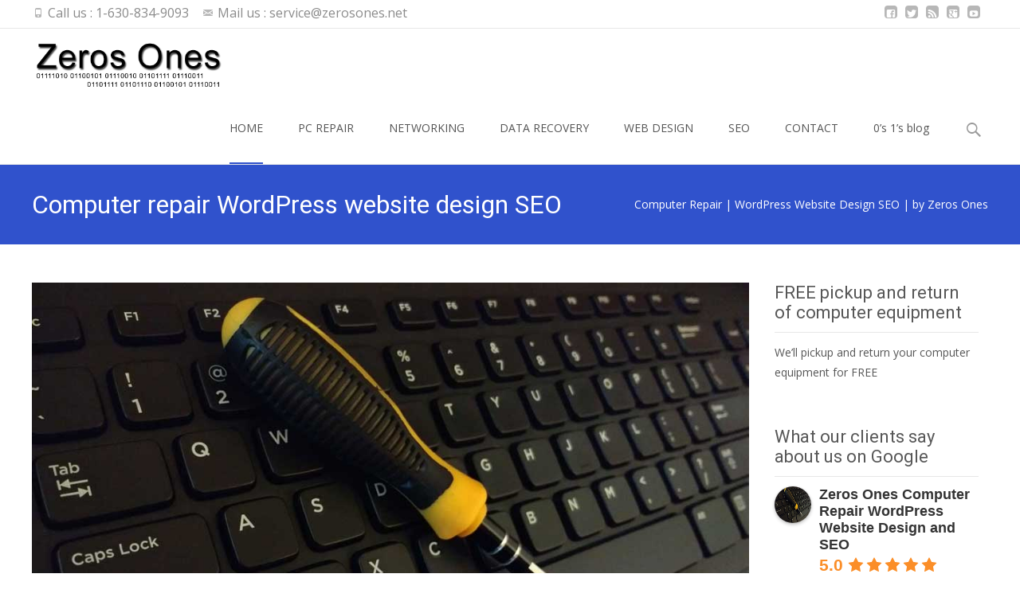

--- FILE ---
content_type: text/html; charset=UTF-8
request_url: https://www.zerosones.net/
body_size: 33277
content:

<!DOCTYPE html>
<html lang="en-US">
<head>
<!-- Google Tag Manager -->
<script>(function(w,d,s,l,i){w[l]=w[l]||[];w[l].push({'gtm.start':
new Date().getTime(),event:'gtm.js'});var f=d.getElementsByTagName(s)[0],
j=d.createElement(s),dl=l!='dataLayer'?'&l='+l:'';j.async=true;j.src=
'https://www.googletagmanager.com/gtm.js?id='+i+dl;f.parentNode.insertBefore(j,f);
})(window,document,'script','dataLayer','GTM-K5BKWR2');</script>
<!-- End Google Tag Manager -->	
	
	<link rel="shortcut icon" href="https://www.zerosones.net/wp-content/themes/i-excel-child-theme/favicon.ico" />
	<meta charset="UTF-8">
	<meta name="viewport" content="width=device-width">
	 
	<link rel="profile" href="http://gmpg.org/xfn/11">
	<link rel="pingback" href="https://www.zerosones.net/xmlrpc.php">
	<meta name='robots' content='index, follow, max-image-preview:large, max-snippet:-1, max-video-preview:-1' />

	<!-- This site is optimized with the Yoast SEO plugin v26.7 - https://yoast.com/wordpress/plugins/seo/ -->
	<title>Computer Repair WordPress Website Design SEO | Business IT Services</title>
	<meta name="description" content="Computer Repair WordPress Website Design SEO | Home Computer Repair | SMB IT Services Including Copier Printer Setup | If it&#039;s digital it&#039;s Zeros Ones" />
	<link rel="canonical" href="https://www.zerosones.net/" />
	<meta property="og:locale" content="en_US" />
	<meta property="og:type" content="website" />
	<meta property="og:title" content="Computer Repair WordPress Website Design SEO | Business IT Services" />
	<meta property="og:description" content="Computer Repair WordPress Website Design SEO | Home Computer Repair | SMB IT Services Including Copier Printer Setup | If it&#039;s digital it&#039;s Zeros Ones" />
	<meta property="og:url" content="https://www.zerosones.net/" />
	<meta property="og:site_name" content="Computer Repair | WordPress Website Design SEO | by Zeros Ones" />
	<meta property="article:publisher" content="https://www.facebook.com/zerosonescomputerrepair/" />
	<meta property="article:modified_time" content="2024-03-21T22:55:54+00:00" />
	<meta property="og:image" content="https://www.zerosones.net/wp-content/uploads/2017/12/Computer-repair-WordPress-website-design-SEO-banner.jpg" />
	<meta property="og:image:width" content="1000" />
	<meta property="og:image:height" content="563" />
	<meta property="og:image:type" content="image/jpeg" />
	<meta name="twitter:card" content="summary_large_image" />
	<meta name="twitter:site" content="@_zerosones_" />
	<script type="application/ld+json" class="yoast-schema-graph">{"@context":"https://schema.org","@graph":[{"@type":"WebPage","@id":"https://www.zerosones.net/","url":"https://www.zerosones.net/","name":"Computer Repair WordPress Website Design SEO | Business IT Services","isPartOf":{"@id":"https://www.zerosones.net/#website"},"primaryImageOfPage":{"@id":"https://www.zerosones.net/#primaryimage"},"image":{"@id":"https://www.zerosones.net/#primaryimage"},"thumbnailUrl":"https://www.zerosones.net/wp-content/uploads/2017/12/Computer-repair-WordPress-website-design-SEO-banner.jpg","datePublished":"2015-04-24T23:08:00+00:00","dateModified":"2024-03-21T22:55:54+00:00","description":"Computer Repair WordPress Website Design SEO | Home Computer Repair | SMB IT Services Including Copier Printer Setup | If it's digital it's Zeros Ones","breadcrumb":{"@id":"https://www.zerosones.net/#breadcrumb"},"inLanguage":"en-US","potentialAction":[{"@type":"ReadAction","target":["https://www.zerosones.net/"]}]},{"@type":"ImageObject","inLanguage":"en-US","@id":"https://www.zerosones.net/#primaryimage","url":"https://www.zerosones.net/wp-content/uploads/2017/12/Computer-repair-WordPress-website-design-SEO-banner.jpg","contentUrl":"https://www.zerosones.net/wp-content/uploads/2017/12/Computer-repair-WordPress-website-design-SEO-banner.jpg","width":1000,"height":563,"caption":"Computer repair WordPress website design SEO"},{"@type":"BreadcrumbList","@id":"https://www.zerosones.net/#breadcrumb","itemListElement":[{"@type":"ListItem","position":1,"name":"Home"}]},{"@type":"WebSite","@id":"https://www.zerosones.net/#website","url":"https://www.zerosones.net/","name":"Computer Repair | WordPress Website Design SEO | by Zeros Ones","description":"Computer repair | WordPress website development | SEO","potentialAction":[{"@type":"SearchAction","target":{"@type":"EntryPoint","urlTemplate":"https://www.zerosones.net/?s={search_term_string}"},"query-input":{"@type":"PropertyValueSpecification","valueRequired":true,"valueName":"search_term_string"}}],"inLanguage":"en-US"}]}</script>
	<!-- / Yoast SEO plugin. -->


<link rel='dns-prefetch' href='//www.zerosones.net' />
<link rel='dns-prefetch' href='//ws.sharethis.com' />
<link rel='dns-prefetch' href='//netdna.bootstrapcdn.com' />
<link rel='dns-prefetch' href='//fonts.googleapis.com' />
<link href='https://fonts.gstatic.com' crossorigin rel='preconnect' />
<link rel="alternate" type="application/rss+xml" title="Computer Repair | WordPress Website Design SEO | by Zeros Ones &raquo; Feed" href="https://www.zerosones.net/feed/" />
<link rel="alternate" type="application/rss+xml" title="Computer Repair | WordPress Website Design SEO | by Zeros Ones &raquo; Comments Feed" href="https://www.zerosones.net/comments/feed/" />
<link rel="alternate" title="oEmbed (JSON)" type="application/json+oembed" href="https://www.zerosones.net/wp-json/oembed/1.0/embed?url=https%3A%2F%2Fwww.zerosones.net%2F" />
<link rel="alternate" title="oEmbed (XML)" type="text/xml+oembed" href="https://www.zerosones.net/wp-json/oembed/1.0/embed?url=https%3A%2F%2Fwww.zerosones.net%2F&#038;format=xml" />
<style id='wp-img-auto-sizes-contain-inline-css' type='text/css'>
img:is([sizes=auto i],[sizes^="auto," i]){contain-intrinsic-size:3000px 1500px}
/*# sourceURL=wp-img-auto-sizes-contain-inline-css */
</style>
<link rel='stylesheet' id='yrw_widget_css-css' href='https://www.zerosones.net/wp-content/plugins/widget-yelp-reviews/static/css/yrw-widget.css?ver=1.8' type='text/css' media='all' />
<style id='wp-emoji-styles-inline-css' type='text/css'>

	img.wp-smiley, img.emoji {
		display: inline !important;
		border: none !important;
		box-shadow: none !important;
		height: 1em !important;
		width: 1em !important;
		margin: 0 0.07em !important;
		vertical-align: -0.1em !important;
		background: none !important;
		padding: 0 !important;
	}
/*# sourceURL=wp-emoji-styles-inline-css */
</style>
<link rel='stylesheet' id='wp-block-library-css' href='https://www.zerosones.net/wp-includes/css/dist/block-library/style.min.css?ver=686084533c90af807ab29729877a002b' type='text/css' media='all' />
<style id='global-styles-inline-css' type='text/css'>
:root{--wp--preset--aspect-ratio--square: 1;--wp--preset--aspect-ratio--4-3: 4/3;--wp--preset--aspect-ratio--3-4: 3/4;--wp--preset--aspect-ratio--3-2: 3/2;--wp--preset--aspect-ratio--2-3: 2/3;--wp--preset--aspect-ratio--16-9: 16/9;--wp--preset--aspect-ratio--9-16: 9/16;--wp--preset--color--black: #000000;--wp--preset--color--cyan-bluish-gray: #abb8c3;--wp--preset--color--white: #ffffff;--wp--preset--color--pale-pink: #f78da7;--wp--preset--color--vivid-red: #cf2e2e;--wp--preset--color--luminous-vivid-orange: #ff6900;--wp--preset--color--luminous-vivid-amber: #fcb900;--wp--preset--color--light-green-cyan: #7bdcb5;--wp--preset--color--vivid-green-cyan: #00d084;--wp--preset--color--pale-cyan-blue: #8ed1fc;--wp--preset--color--vivid-cyan-blue: #0693e3;--wp--preset--color--vivid-purple: #9b51e0;--wp--preset--gradient--vivid-cyan-blue-to-vivid-purple: linear-gradient(135deg,rgb(6,147,227) 0%,rgb(155,81,224) 100%);--wp--preset--gradient--light-green-cyan-to-vivid-green-cyan: linear-gradient(135deg,rgb(122,220,180) 0%,rgb(0,208,130) 100%);--wp--preset--gradient--luminous-vivid-amber-to-luminous-vivid-orange: linear-gradient(135deg,rgb(252,185,0) 0%,rgb(255,105,0) 100%);--wp--preset--gradient--luminous-vivid-orange-to-vivid-red: linear-gradient(135deg,rgb(255,105,0) 0%,rgb(207,46,46) 100%);--wp--preset--gradient--very-light-gray-to-cyan-bluish-gray: linear-gradient(135deg,rgb(238,238,238) 0%,rgb(169,184,195) 100%);--wp--preset--gradient--cool-to-warm-spectrum: linear-gradient(135deg,rgb(74,234,220) 0%,rgb(151,120,209) 20%,rgb(207,42,186) 40%,rgb(238,44,130) 60%,rgb(251,105,98) 80%,rgb(254,248,76) 100%);--wp--preset--gradient--blush-light-purple: linear-gradient(135deg,rgb(255,206,236) 0%,rgb(152,150,240) 100%);--wp--preset--gradient--blush-bordeaux: linear-gradient(135deg,rgb(254,205,165) 0%,rgb(254,45,45) 50%,rgb(107,0,62) 100%);--wp--preset--gradient--luminous-dusk: linear-gradient(135deg,rgb(255,203,112) 0%,rgb(199,81,192) 50%,rgb(65,88,208) 100%);--wp--preset--gradient--pale-ocean: linear-gradient(135deg,rgb(255,245,203) 0%,rgb(182,227,212) 50%,rgb(51,167,181) 100%);--wp--preset--gradient--electric-grass: linear-gradient(135deg,rgb(202,248,128) 0%,rgb(113,206,126) 100%);--wp--preset--gradient--midnight: linear-gradient(135deg,rgb(2,3,129) 0%,rgb(40,116,252) 100%);--wp--preset--font-size--small: 13px;--wp--preset--font-size--medium: 20px;--wp--preset--font-size--large: 36px;--wp--preset--font-size--x-large: 42px;--wp--preset--spacing--20: 0.44rem;--wp--preset--spacing--30: 0.67rem;--wp--preset--spacing--40: 1rem;--wp--preset--spacing--50: 1.5rem;--wp--preset--spacing--60: 2.25rem;--wp--preset--spacing--70: 3.38rem;--wp--preset--spacing--80: 5.06rem;--wp--preset--shadow--natural: 6px 6px 9px rgba(0, 0, 0, 0.2);--wp--preset--shadow--deep: 12px 12px 50px rgba(0, 0, 0, 0.4);--wp--preset--shadow--sharp: 6px 6px 0px rgba(0, 0, 0, 0.2);--wp--preset--shadow--outlined: 6px 6px 0px -3px rgb(255, 255, 255), 6px 6px rgb(0, 0, 0);--wp--preset--shadow--crisp: 6px 6px 0px rgb(0, 0, 0);}:where(.is-layout-flex){gap: 0.5em;}:where(.is-layout-grid){gap: 0.5em;}body .is-layout-flex{display: flex;}.is-layout-flex{flex-wrap: wrap;align-items: center;}.is-layout-flex > :is(*, div){margin: 0;}body .is-layout-grid{display: grid;}.is-layout-grid > :is(*, div){margin: 0;}:where(.wp-block-columns.is-layout-flex){gap: 2em;}:where(.wp-block-columns.is-layout-grid){gap: 2em;}:where(.wp-block-post-template.is-layout-flex){gap: 1.25em;}:where(.wp-block-post-template.is-layout-grid){gap: 1.25em;}.has-black-color{color: var(--wp--preset--color--black) !important;}.has-cyan-bluish-gray-color{color: var(--wp--preset--color--cyan-bluish-gray) !important;}.has-white-color{color: var(--wp--preset--color--white) !important;}.has-pale-pink-color{color: var(--wp--preset--color--pale-pink) !important;}.has-vivid-red-color{color: var(--wp--preset--color--vivid-red) !important;}.has-luminous-vivid-orange-color{color: var(--wp--preset--color--luminous-vivid-orange) !important;}.has-luminous-vivid-amber-color{color: var(--wp--preset--color--luminous-vivid-amber) !important;}.has-light-green-cyan-color{color: var(--wp--preset--color--light-green-cyan) !important;}.has-vivid-green-cyan-color{color: var(--wp--preset--color--vivid-green-cyan) !important;}.has-pale-cyan-blue-color{color: var(--wp--preset--color--pale-cyan-blue) !important;}.has-vivid-cyan-blue-color{color: var(--wp--preset--color--vivid-cyan-blue) !important;}.has-vivid-purple-color{color: var(--wp--preset--color--vivid-purple) !important;}.has-black-background-color{background-color: var(--wp--preset--color--black) !important;}.has-cyan-bluish-gray-background-color{background-color: var(--wp--preset--color--cyan-bluish-gray) !important;}.has-white-background-color{background-color: var(--wp--preset--color--white) !important;}.has-pale-pink-background-color{background-color: var(--wp--preset--color--pale-pink) !important;}.has-vivid-red-background-color{background-color: var(--wp--preset--color--vivid-red) !important;}.has-luminous-vivid-orange-background-color{background-color: var(--wp--preset--color--luminous-vivid-orange) !important;}.has-luminous-vivid-amber-background-color{background-color: var(--wp--preset--color--luminous-vivid-amber) !important;}.has-light-green-cyan-background-color{background-color: var(--wp--preset--color--light-green-cyan) !important;}.has-vivid-green-cyan-background-color{background-color: var(--wp--preset--color--vivid-green-cyan) !important;}.has-pale-cyan-blue-background-color{background-color: var(--wp--preset--color--pale-cyan-blue) !important;}.has-vivid-cyan-blue-background-color{background-color: var(--wp--preset--color--vivid-cyan-blue) !important;}.has-vivid-purple-background-color{background-color: var(--wp--preset--color--vivid-purple) !important;}.has-black-border-color{border-color: var(--wp--preset--color--black) !important;}.has-cyan-bluish-gray-border-color{border-color: var(--wp--preset--color--cyan-bluish-gray) !important;}.has-white-border-color{border-color: var(--wp--preset--color--white) !important;}.has-pale-pink-border-color{border-color: var(--wp--preset--color--pale-pink) !important;}.has-vivid-red-border-color{border-color: var(--wp--preset--color--vivid-red) !important;}.has-luminous-vivid-orange-border-color{border-color: var(--wp--preset--color--luminous-vivid-orange) !important;}.has-luminous-vivid-amber-border-color{border-color: var(--wp--preset--color--luminous-vivid-amber) !important;}.has-light-green-cyan-border-color{border-color: var(--wp--preset--color--light-green-cyan) !important;}.has-vivid-green-cyan-border-color{border-color: var(--wp--preset--color--vivid-green-cyan) !important;}.has-pale-cyan-blue-border-color{border-color: var(--wp--preset--color--pale-cyan-blue) !important;}.has-vivid-cyan-blue-border-color{border-color: var(--wp--preset--color--vivid-cyan-blue) !important;}.has-vivid-purple-border-color{border-color: var(--wp--preset--color--vivid-purple) !important;}.has-vivid-cyan-blue-to-vivid-purple-gradient-background{background: var(--wp--preset--gradient--vivid-cyan-blue-to-vivid-purple) !important;}.has-light-green-cyan-to-vivid-green-cyan-gradient-background{background: var(--wp--preset--gradient--light-green-cyan-to-vivid-green-cyan) !important;}.has-luminous-vivid-amber-to-luminous-vivid-orange-gradient-background{background: var(--wp--preset--gradient--luminous-vivid-amber-to-luminous-vivid-orange) !important;}.has-luminous-vivid-orange-to-vivid-red-gradient-background{background: var(--wp--preset--gradient--luminous-vivid-orange-to-vivid-red) !important;}.has-very-light-gray-to-cyan-bluish-gray-gradient-background{background: var(--wp--preset--gradient--very-light-gray-to-cyan-bluish-gray) !important;}.has-cool-to-warm-spectrum-gradient-background{background: var(--wp--preset--gradient--cool-to-warm-spectrum) !important;}.has-blush-light-purple-gradient-background{background: var(--wp--preset--gradient--blush-light-purple) !important;}.has-blush-bordeaux-gradient-background{background: var(--wp--preset--gradient--blush-bordeaux) !important;}.has-luminous-dusk-gradient-background{background: var(--wp--preset--gradient--luminous-dusk) !important;}.has-pale-ocean-gradient-background{background: var(--wp--preset--gradient--pale-ocean) !important;}.has-electric-grass-gradient-background{background: var(--wp--preset--gradient--electric-grass) !important;}.has-midnight-gradient-background{background: var(--wp--preset--gradient--midnight) !important;}.has-small-font-size{font-size: var(--wp--preset--font-size--small) !important;}.has-medium-font-size{font-size: var(--wp--preset--font-size--medium) !important;}.has-large-font-size{font-size: var(--wp--preset--font-size--large) !important;}.has-x-large-font-size{font-size: var(--wp--preset--font-size--x-large) !important;}
/*# sourceURL=global-styles-inline-css */
</style>

<style id='classic-theme-styles-inline-css' type='text/css'>
/*! This file is auto-generated */
.wp-block-button__link{color:#fff;background-color:#32373c;border-radius:9999px;box-shadow:none;text-decoration:none;padding:calc(.667em + 2px) calc(1.333em + 2px);font-size:1.125em}.wp-block-file__button{background:#32373c;color:#fff;text-decoration:none}
/*# sourceURL=/wp-includes/css/classic-themes.min.css */
</style>
<link rel='stylesheet' id='contact-form-7-css' href='https://www.zerosones.net/wp-content/plugins/contact-form-7/includes/css/styles.css?ver=6.1.4' type='text/css' media='all' />
<link rel='stylesheet' id='font-awesome-css' href='//netdna.bootstrapcdn.com/font-awesome/4.1.0/css/font-awesome.min.css?ver=4.1.0' type='text/css' media='all' />
<link rel='stylesheet' id='owl-carousel-css' href='https://www.zerosones.net/wp-content/plugins/templatesnext-toolkit/css/owl.carousel.css?ver=2.2.1' type='text/css' media='all' />
<link rel='stylesheet' id='owl-carousel-transitions-css' href='https://www.zerosones.net/wp-content/plugins/templatesnext-toolkit/css/owl.transitions.css?ver=1.3.2' type='text/css' media='all' />
<link rel='stylesheet' id='colorbox-css' href='https://www.zerosones.net/wp-content/plugins/templatesnext-toolkit/css/colorbox.css?ver=1.5.14' type='text/css' media='all' />
<link rel='stylesheet' id='animate-css' href='https://www.zerosones.net/wp-content/plugins/templatesnext-toolkit/css/animate.css?ver=3.5.1' type='text/css' media='all' />
<link rel='stylesheet' id='tx-style-css' href='https://www.zerosones.net/wp-content/plugins/templatesnext-toolkit/css/tx-style.css?ver=1.01' type='text/css' media='all' />
<link rel='stylesheet' id='wpseo-html-sitemap-css' href='https://www.zerosones.net/wp-content/plugins/wp-seo-html-sitemap/style.css?ver=686084533c90af807ab29729877a002b' type='text/css' media='all' />
<link rel='stylesheet' id='grw-public-main-css-css' href='https://www.zerosones.net/wp-content/plugins/widget-google-reviews/assets/css/public-main.css?ver=6.9.2' type='text/css' media='all' />
<link rel='stylesheet' id='parent-style-css' href='https://www.zerosones.net/wp-content/themes/i-excel/style.css?ver=686084533c90af807ab29729877a002b' type='text/css' media='all' />
<link rel='stylesheet' id='child-style-css' href='https://www.zerosones.net/wp-content/themes/i-excel-child-theme/style.css?ver=686084533c90af807ab29729877a002b' type='text/css' media='all' />
<link rel='stylesheet' id='iexcel-fonts-css' href='//fonts.googleapis.com/css?family=Open+Sans%3A300%2C400%2C700%2C300italic%2C400italic%2C700italic%7CRoboto%3A300%2C400%2C700&#038;subset=latin%2Clatin-ext' type='text/css' media='all' />
<link rel='stylesheet' id='genericons-css' href='https://www.zerosones.net/wp-content/themes/i-excel/fonts/genericons.css?ver=2.09' type='text/css' media='all' />
<link rel='stylesheet' id='iexcel-sidr-css' href='https://www.zerosones.net/wp-content/themes/i-excel/css/jquery.sidr.dark.css?ver=2014-01-12' type='text/css' media='all' />
<link rel='stylesheet' id='owl-carousel-theme-css' href='https://www.zerosones.net/wp-content/themes/i-excel/css/owl.theme.css?ver=2.2.1' type='text/css' media='all' />
<link rel='stylesheet' id='iexcel-style-css' href='https://www.zerosones.net/wp-content/themes/i-excel-child-theme/style.css?ver=2018-06-03' type='text/css' media='all' />
<link rel='stylesheet' id='i-excel-blog-layout-css' href='https://www.zerosones.net/wp-content/themes/i-excel/css/twocol-blog.css?ver=2015-03-11' type='text/css' media='all' />
<link rel='stylesheet' id='i-excel-extra-stylesheet-css' href='https://www.zerosones.net/wp-content/themes/i-excel/css/extra-style.css?ver=2016-03-11' type='text/css' media='all' />
<link rel='stylesheet' id='responsive-menu-css' href='https://www.zerosones.net/wp-content/themes/i-excel/inc/responsive-menu/css/wprmenu.css?ver=1.01' type='text/css' media='all' />
<script type="text/javascript" src="https://www.zerosones.net/wp-content/plugins/widget-yelp-reviews/static/js/wpac-time.js?ver=1.8" id="wpac_time_js-js"></script>
<script type="text/javascript" src="https://www.zerosones.net/wp-includes/js/jquery/jquery.min.js?ver=3.7.1" id="jquery-core-js"></script>
<script type="text/javascript" src="https://www.zerosones.net/wp-includes/js/jquery/jquery-migrate.min.js?ver=3.4.1" id="jquery-migrate-js"></script>
<script type="text/javascript" defer="defer" src="https://www.zerosones.net/wp-content/plugins/widget-google-reviews/assets/js/public-main.js?ver=6.9.2" id="grw-public-main-js-js"></script>
<script id='st_insights_js' type="text/javascript" src="https://ws.sharethis.com/button/st_insights.js?publisher=eba0f3ba-f9ab-408c-bc68-c28af5afe749&amp;product=feather&amp;ver=1762907098" id="feather-sharethis-js"></script>
<link rel="https://api.w.org/" href="https://www.zerosones.net/wp-json/" /><link rel="alternate" title="JSON" type="application/json" href="https://www.zerosones.net/wp-json/wp/v2/pages/9" /><link rel="EditURI" type="application/rsd+xml" title="RSD" href="https://www.zerosones.net/xmlrpc.php?rsd" />

<link rel='shortlink' href='https://www.zerosones.net/' />
<!-- This website uses the WP Call Button plugin to generate more leads. --><style type="text/css">.wp-call-button{ display: none; } @media screen and (max-width: 650px) { .wp-call-button{display: block; position: fixed; text-decoration: none; z-index: 9999999999;width: 60px; height: 60px; border-radius: 50%;/*transform: scale(0.8);*/ background: #144fa3 !important; color: white !important; border-radius: 0; width: 100%; text-align: center !important; font-size: 24px !important;  font-weight: bold !important; padding: 17px 0 0 0 !important; text-decoration: none !important;  bottom: 0; } }</style><style type="text/css">
body {font-family: "Open Sans", Helvetica, sans-serif; font-size: 14pxpx; line-height: 1.8; color: #575757;}h1,h2,h3,h4,h5,h6,.comment-reply-title,.widget .widget-title, .entry-header h1.entry-title {font-family: Roboto, Georgia, serif; }.themecolor {color: #3052cc;}.themebgcolor {background-color: #3052cc;}.themebordercolor {border-color: #3052cc;}.tx-slider .owl-pagination .owl-page > span { border-color: #3052cc;  }.tx-slider .owl-pagination .owl-page.active > span { background-color: #3052cc; }.tx-slider .owl-controls .owl-buttons .owl-next, .tx-slider .owl-controls .owl-buttons .owl-prev { background-color: #3052cc; }.nxs-gradient .nx-slider .da-img:after { background: rgba(231,14,119,.72); background: linear-gradient(135deg, rgba(231,14,119,.72) 0%, rgba(250,162,20,.72) 100%);}a,a:visited,.blog-columns .comments-link a:hover,.utilitybar.colored-bg .socialicons ul.social li a:hover .socico {color: #3052cc;}input:focus,textarea:focus {border: 1px solid #3052cc;}button,input[type="submit"],input[type="button"],input[type="reset"],.nav-container .current_page_item > a > span,.nav-container .current_page_ancestor > a > span,.nav-container .current-menu-item > a span,.nav-container .current-menu-ancestor > a > span,.nav-container li a:hover span {background-color: #3052cc;}.nav-container li:hover > a,.nav-container li a:hover {color: #3052cc;}.nav-container .sub-menu,.nav-container .children {border-top: 2px solid #3052cc;}.ibanner,.da-dots span.da-dots-current,.tx-cta a.cta-button,.utilitybar.colored-bg, body:not(.max-header) ul.nav-menu > li.nx-highlight:before {background-color: #3052cc;}#ft-post .entry-thumbnail:hover > .comments-link,.tx-folio-img .folio-links .folio-linkico,.tx-folio-img .folio-links .folio-zoomico {background-color: #3052cc;}.entry-header h1.entry-title a:hover,.entry-header > .entry-meta a:hover {color: #3052cc;}.featured-area div.entry-summary > p > a.moretag:hover, .vslider_button, .vslider_button:visited {background-color: #3052cc;}.site-content div.entry-thumbnail .stickyonimg,.site-content div.entry-thumbnail .dateonimg,.site-content div.entry-nothumb .stickyonimg,.site-content div.entry-nothumb .dateonimg {background-color: #3052cc;}.entry-meta a,.entry-content a,.comment-content a,.entry-content a:visited {color: #3052cc;}.format-status .entry-content .page-links a,.format-gallery .entry-content .page-links a,.format-chat .entry-content .page-links a,.format-quote .entry-content .page-links a,.page-links a {background: #3052cc;border: 1px solid #3052cc;color: #ffffff;}.format-gallery .entry-content .page-links a:hover,.format-audio .entry-content .page-links a:hover,.format-status .entry-content .page-links a:hover,.format-video .entry-content .page-links a:hover,.format-chat .entry-content .page-links a:hover,.format-quote .entry-content .page-links a:hover,.page-links a:hover {color: #3052cc;}.iheader.front,.vslider_button,.nav-container .tx-highlight:after {background-color: #3052cc;}.navigation a,.tx-post-row .tx-folio-title a:hover,.tx-blog .tx-blog-item h3.tx-post-title a:hover {color: #3052cc;}.paging-navigation div.navigation > ul > li a:hover,.paging-navigation div.navigation > ul > li.active > a {color: #3052cc; border-color: #3052cc;}.comment-author .fn,.comment-author .url,.comment-reply-link,.comment-reply-login,.comment-body .reply a,.widget a:hover {color: #3052cc;}.widget_calendar a:hover {background-color: #3052cc;	color: #ffffff;	}.widget_calendar td#next a:hover,.widget_calendar td#prev a:hover {	background-color: #3052cc;color: #ffffff;}.site-footer div.widget-area .widget a:hover {color: #3052cc;}.site-main div.widget-area .widget_calendar a:hover,.site-footer div.widget-area .widget_calendar a:hover {	background-color: #3052cc;color: #ffffff;}.widget a:visited { color: #373737;}.widget a:hover,.entry-header h1.entry-title a:hover,.error404 .page-title:before,.tx-service-icon span i,.tx-post-comm:after {color: #3052cc;}.da-dots > span > span, .nx-preloader .nx-ispload, .sldprev, .ibanner .da-slider .owl-prev, .sldnext, .ibanner .da-slider .owl-next {background-color: #3052cc;}.iheader,.format-status,.tx-service:hover .tx-service-icon span, .header-iconwrap .header-icons.woocart > a .cart-counts {background-color: #3052cc;}.tx-cta {border-left: 6px solid #3052cc;}.paging-navigation #posts-nav > span:hover, .paging-navigation #posts-nav > a:hover, .paging-navigation #posts-nav > span.current, .paging-navigation #posts-nav > a.current, .paging-navigation div.navigation > ul > li a:hover, .paging-navigation div.navigation > ul > li > span.current, .paging-navigation div.navigation > ul > li.active > a {border: 1px solid #3052cc;color: #3052cc;}.entry-title a { color: #141412;}.tx-service-icon span { border: 2px solid #3052cc;}.utilitybar.colored-bg { border-bottom-color: #3052cc;}.ibanner .da-slider .owl-controls .owl-page span { border-color:#3052cc; }.ibanner .da-slider .owl-controls .owl-page.active span, .ibanner .da-slider .owl-controls.clickable .owl-page:hover span {  background-color: #3052cc; }.site-footer .widget-area .widget input[type="submit"],.site .tx-slider .tx-slide-button a,.ibanner .da-slider .owl-item.active .da-link  { background-color: #3052cc; color: #FFF; }.site-footer .widget-area .widget input[type="submit"]:hover,.site .tx-slider .tx-slide-button a:hover  { background-color: #373737; color: #FFF; }.colored-drop .nav-container ul ul a, .colored-drop ul.nav-container ul a, .colored-drop ul.nav-container ul, .colored-drop .nav-container ul ul {background-color: #3052cc;}.nx-nav-boxedicons .site-header .header-icons > a > span.genericon:before, ul.nav-menu > li.tx-heighlight:before, .woocommerce .nxowoo-box:hover a.button.add_to_cart_button {background-color: #3052cc}.woocommerce ul.products li.product .onsale, .woocommerce span.onsale, .nx-nav-boxedicons .header-iconwrap .header-icons.woocart > a .cart-counts { background-color: #3052cc; color: #FFF; }.woocommerce ul.products li.product .button, .navbar .widget_shopping_cart_content > p.buttons > a.button.wc-forward {background-color: #3052cc;}.ibanner .da-slider .da-link {border-color: #3052cc;}.utilitybar .widget ul.menu > li > ul {background-color: #3052cc;}</style>
		<style id="wprmenu_css" type="text/css" >
			/* apply appearance settings */
			.menu-toggle {
				display: none!important;
			}
			@media (max-width: 1069px) {
				.menu-toggle,
				#navbar  {
					display: none!important;
				}				
			}
			#wprmenu_bar {
				background: #2e2e2e;
			}
			#wprmenu_bar .menu_title, #wprmenu_bar .wprmenu_icon_menu {
				color: #F2F2F2;
			}
			#wprmenu_menu {
				background: #2E2E2E!important;
			}
			#wprmenu_menu.wprmenu_levels ul li {
				border-bottom:1px solid #131212;
				border-top:1px solid #0D0D0D;
			}
			#wprmenu_menu ul li a {
				color: #CFCFCF;
			}
			#wprmenu_menu ul li a:hover {
				color: #606060;
			}
			#wprmenu_menu.wprmenu_levels a.wprmenu_parent_item {
				border-left:1px solid #0D0D0D;
			}
			#wprmenu_menu .wprmenu_icon_par {
				color: #CFCFCF;
			}
			#wprmenu_menu .wprmenu_icon_par:hover {
				color: #606060;
			}
			#wprmenu_menu.wprmenu_levels ul li ul {
				border-top:1px solid #131212;
			}
			#wprmenu_bar .wprmenu_icon span {
				background: #FFFFFF;
			}
			
			#wprmenu_menu.left {
				width:80%;
				left: -80%;
			    right: auto;
			}
			#wprmenu_menu.right {
				width:80%;
			    right: -80%;
			    left: auto;
			}


			
						/* show the bar and hide othere navigation elements */
			@media only screen and (max-width: 1069px) {
				html { padding-top: 42px!important; }
				#wprmenu_bar { display: block!important; }
				div#wpadminbar { position: fixed; }
							}
		</style>
		<style type="text/css">.recentcomments a{display:inline !important;padding:0 !important;margin:0 !important;}</style>
<style type="text/css"></style>
<style>
.synved-social-resolution-single {
display: inline-block;
}
.synved-social-resolution-normal {
display: inline-block;
}
.synved-social-resolution-hidef {
display: none;
}

@media only screen and (min--moz-device-pixel-ratio: 2),
only screen and (-o-min-device-pixel-ratio: 2/1),
only screen and (-webkit-min-device-pixel-ratio: 2),
only screen and (min-device-pixel-ratio: 2),
only screen and (min-resolution: 2dppx),
only screen and (min-resolution: 192dpi) {
	.synved-social-resolution-normal {
	display: none;
	}
	.synved-social-resolution-hidef {
	display: inline-block;
	}
}
</style>		<style type="text/css" id="wp-custom-css">
			/* wpcf7 container
----------------*/
.form-container {
	background-color:#ddd;
	Width: 95%;
	border-radius:10px;
	padding: 20px 30px;
	margin-bottom:40px;
}
.form-container
input[type="text"] {
  padding: 10px;
}
.form-container label {
	color: #3052cc;
	font-weight: 800;
	display: block;
}
.form-container input[type="text"],
.form-container input[type="email"]{
	width: 100%;
	height: 45px;
	border-radius:10px;
	padding: 10px;
	margin-top:6px;
}
.form-container
input[type="tel"]{
	border-radius: 10px;
	padding: 10px;
	margin-top:6px;
}
.form-container textarea {
	width: 100%;
	height: 100%;
	border-radius:10px;
	padding: 10px;
	margin-top:6px;
}
.form-container input[type="submit"] {
	background-color: #3052cc;
	color: #fff;
	padding: 20px 40px;
	text-transform: uppercase;
	border-radius:10px;
}
/* End wpcf7 container
-----------------*/
/* wpcf7 Checkbox CSS
----------------*/
input[type="checkbox"] {
    transform: scale(1.4);
    margin-left: 10px;
}

span.wpcf7-list-item {
margin: 0;
padding-bottom: 20px;
}
/* End wpcf7 Checkbox CSS
----------------*/
		</style>
		<style id="kirki-inline-styles">.go-top{visibility:visible;}.site-header .home-link img{max-height:64px;}.site-header.fixeddiv .home-link img{max-height:48px;}.nav-container li a{font-size:14px;font-weight:400;}.footer-bg, .site-footer .sidebar-container{background-color:#383838;}.site-footer .widget-area .widget .widget-title{color:#FFFFFF;}.site-footer .widget-area .widget, .site-footer .widget-area .widget li{color:#bbbbbb;}.site-footer .widget-area .widget a{color:#dddddd;}.site-footer{background-color:#272727;}.site-footer .site-info, .site-footer .site-info a{color:#777777;}.ibanner .nx-slider .nx-slider-container h2, .ibanner.nxs-excel19 .nx-slider .nx-slider-container h2{font-family:Roboto;}.ibanner .nx-slider .nx-slider-container p, .ibanner.nxs-excel19 .nx-slider .nx-slider-container p{font-family:Roboto;}/* cyrillic-ext */
@font-face {
  font-family: 'Roboto';
  font-style: normal;
  font-weight: 400;
  font-stretch: normal;
  font-display: swap;
  src: url(https://www.zerosones.net/wp-content/fonts/roboto/font) format('woff');
  unicode-range: U+0460-052F, U+1C80-1C8A, U+20B4, U+2DE0-2DFF, U+A640-A69F, U+FE2E-FE2F;
}
/* cyrillic */
@font-face {
  font-family: 'Roboto';
  font-style: normal;
  font-weight: 400;
  font-stretch: normal;
  font-display: swap;
  src: url(https://www.zerosones.net/wp-content/fonts/roboto/font) format('woff');
  unicode-range: U+0301, U+0400-045F, U+0490-0491, U+04B0-04B1, U+2116;
}
/* greek-ext */
@font-face {
  font-family: 'Roboto';
  font-style: normal;
  font-weight: 400;
  font-stretch: normal;
  font-display: swap;
  src: url(https://www.zerosones.net/wp-content/fonts/roboto/font) format('woff');
  unicode-range: U+1F00-1FFF;
}
/* greek */
@font-face {
  font-family: 'Roboto';
  font-style: normal;
  font-weight: 400;
  font-stretch: normal;
  font-display: swap;
  src: url(https://www.zerosones.net/wp-content/fonts/roboto/font) format('woff');
  unicode-range: U+0370-0377, U+037A-037F, U+0384-038A, U+038C, U+038E-03A1, U+03A3-03FF;
}
/* math */
@font-face {
  font-family: 'Roboto';
  font-style: normal;
  font-weight: 400;
  font-stretch: normal;
  font-display: swap;
  src: url(https://www.zerosones.net/wp-content/fonts/roboto/font) format('woff');
  unicode-range: U+0302-0303, U+0305, U+0307-0308, U+0310, U+0312, U+0315, U+031A, U+0326-0327, U+032C, U+032F-0330, U+0332-0333, U+0338, U+033A, U+0346, U+034D, U+0391-03A1, U+03A3-03A9, U+03B1-03C9, U+03D1, U+03D5-03D6, U+03F0-03F1, U+03F4-03F5, U+2016-2017, U+2034-2038, U+203C, U+2040, U+2043, U+2047, U+2050, U+2057, U+205F, U+2070-2071, U+2074-208E, U+2090-209C, U+20D0-20DC, U+20E1, U+20E5-20EF, U+2100-2112, U+2114-2115, U+2117-2121, U+2123-214F, U+2190, U+2192, U+2194-21AE, U+21B0-21E5, U+21F1-21F2, U+21F4-2211, U+2213-2214, U+2216-22FF, U+2308-230B, U+2310, U+2319, U+231C-2321, U+2336-237A, U+237C, U+2395, U+239B-23B7, U+23D0, U+23DC-23E1, U+2474-2475, U+25AF, U+25B3, U+25B7, U+25BD, U+25C1, U+25CA, U+25CC, U+25FB, U+266D-266F, U+27C0-27FF, U+2900-2AFF, U+2B0E-2B11, U+2B30-2B4C, U+2BFE, U+3030, U+FF5B, U+FF5D, U+1D400-1D7FF, U+1EE00-1EEFF;
}
/* symbols */
@font-face {
  font-family: 'Roboto';
  font-style: normal;
  font-weight: 400;
  font-stretch: normal;
  font-display: swap;
  src: url(https://www.zerosones.net/wp-content/fonts/roboto/font) format('woff');
  unicode-range: U+0001-000C, U+000E-001F, U+007F-009F, U+20DD-20E0, U+20E2-20E4, U+2150-218F, U+2190, U+2192, U+2194-2199, U+21AF, U+21E6-21F0, U+21F3, U+2218-2219, U+2299, U+22C4-22C6, U+2300-243F, U+2440-244A, U+2460-24FF, U+25A0-27BF, U+2800-28FF, U+2921-2922, U+2981, U+29BF, U+29EB, U+2B00-2BFF, U+4DC0-4DFF, U+FFF9-FFFB, U+10140-1018E, U+10190-1019C, U+101A0, U+101D0-101FD, U+102E0-102FB, U+10E60-10E7E, U+1D2C0-1D2D3, U+1D2E0-1D37F, U+1F000-1F0FF, U+1F100-1F1AD, U+1F1E6-1F1FF, U+1F30D-1F30F, U+1F315, U+1F31C, U+1F31E, U+1F320-1F32C, U+1F336, U+1F378, U+1F37D, U+1F382, U+1F393-1F39F, U+1F3A7-1F3A8, U+1F3AC-1F3AF, U+1F3C2, U+1F3C4-1F3C6, U+1F3CA-1F3CE, U+1F3D4-1F3E0, U+1F3ED, U+1F3F1-1F3F3, U+1F3F5-1F3F7, U+1F408, U+1F415, U+1F41F, U+1F426, U+1F43F, U+1F441-1F442, U+1F444, U+1F446-1F449, U+1F44C-1F44E, U+1F453, U+1F46A, U+1F47D, U+1F4A3, U+1F4B0, U+1F4B3, U+1F4B9, U+1F4BB, U+1F4BF, U+1F4C8-1F4CB, U+1F4D6, U+1F4DA, U+1F4DF, U+1F4E3-1F4E6, U+1F4EA-1F4ED, U+1F4F7, U+1F4F9-1F4FB, U+1F4FD-1F4FE, U+1F503, U+1F507-1F50B, U+1F50D, U+1F512-1F513, U+1F53E-1F54A, U+1F54F-1F5FA, U+1F610, U+1F650-1F67F, U+1F687, U+1F68D, U+1F691, U+1F694, U+1F698, U+1F6AD, U+1F6B2, U+1F6B9-1F6BA, U+1F6BC, U+1F6C6-1F6CF, U+1F6D3-1F6D7, U+1F6E0-1F6EA, U+1F6F0-1F6F3, U+1F6F7-1F6FC, U+1F700-1F7FF, U+1F800-1F80B, U+1F810-1F847, U+1F850-1F859, U+1F860-1F887, U+1F890-1F8AD, U+1F8B0-1F8BB, U+1F8C0-1F8C1, U+1F900-1F90B, U+1F93B, U+1F946, U+1F984, U+1F996, U+1F9E9, U+1FA00-1FA6F, U+1FA70-1FA7C, U+1FA80-1FA89, U+1FA8F-1FAC6, U+1FACE-1FADC, U+1FADF-1FAE9, U+1FAF0-1FAF8, U+1FB00-1FBFF;
}
/* vietnamese */
@font-face {
  font-family: 'Roboto';
  font-style: normal;
  font-weight: 400;
  font-stretch: normal;
  font-display: swap;
  src: url(https://www.zerosones.net/wp-content/fonts/roboto/font) format('woff');
  unicode-range: U+0102-0103, U+0110-0111, U+0128-0129, U+0168-0169, U+01A0-01A1, U+01AF-01B0, U+0300-0301, U+0303-0304, U+0308-0309, U+0323, U+0329, U+1EA0-1EF9, U+20AB;
}
/* latin-ext */
@font-face {
  font-family: 'Roboto';
  font-style: normal;
  font-weight: 400;
  font-stretch: normal;
  font-display: swap;
  src: url(https://www.zerosones.net/wp-content/fonts/roboto/font) format('woff');
  unicode-range: U+0100-02BA, U+02BD-02C5, U+02C7-02CC, U+02CE-02D7, U+02DD-02FF, U+0304, U+0308, U+0329, U+1D00-1DBF, U+1E00-1E9F, U+1EF2-1EFF, U+2020, U+20A0-20AB, U+20AD-20C0, U+2113, U+2C60-2C7F, U+A720-A7FF;
}
/* latin */
@font-face {
  font-family: 'Roboto';
  font-style: normal;
  font-weight: 400;
  font-stretch: normal;
  font-display: swap;
  src: url(https://www.zerosones.net/wp-content/fonts/roboto/font) format('woff');
  unicode-range: U+0000-00FF, U+0131, U+0152-0153, U+02BB-02BC, U+02C6, U+02DA, U+02DC, U+0304, U+0308, U+0329, U+2000-206F, U+20AC, U+2122, U+2191, U+2193, U+2212, U+2215, U+FEFF, U+FFFD;
}/* cyrillic-ext */
@font-face {
  font-family: 'Open Sans';
  font-style: normal;
  font-weight: 400;
  font-stretch: normal;
  font-display: swap;
  src: url(https://www.zerosones.net/wp-content/fonts/open-sans/font) format('woff');
  unicode-range: U+0460-052F, U+1C80-1C8A, U+20B4, U+2DE0-2DFF, U+A640-A69F, U+FE2E-FE2F;
}
/* cyrillic */
@font-face {
  font-family: 'Open Sans';
  font-style: normal;
  font-weight: 400;
  font-stretch: normal;
  font-display: swap;
  src: url(https://www.zerosones.net/wp-content/fonts/open-sans/font) format('woff');
  unicode-range: U+0301, U+0400-045F, U+0490-0491, U+04B0-04B1, U+2116;
}
/* greek-ext */
@font-face {
  font-family: 'Open Sans';
  font-style: normal;
  font-weight: 400;
  font-stretch: normal;
  font-display: swap;
  src: url(https://www.zerosones.net/wp-content/fonts/open-sans/font) format('woff');
  unicode-range: U+1F00-1FFF;
}
/* greek */
@font-face {
  font-family: 'Open Sans';
  font-style: normal;
  font-weight: 400;
  font-stretch: normal;
  font-display: swap;
  src: url(https://www.zerosones.net/wp-content/fonts/open-sans/font) format('woff');
  unicode-range: U+0370-0377, U+037A-037F, U+0384-038A, U+038C, U+038E-03A1, U+03A3-03FF;
}
/* hebrew */
@font-face {
  font-family: 'Open Sans';
  font-style: normal;
  font-weight: 400;
  font-stretch: normal;
  font-display: swap;
  src: url(https://www.zerosones.net/wp-content/fonts/open-sans/font) format('woff');
  unicode-range: U+0307-0308, U+0590-05FF, U+200C-2010, U+20AA, U+25CC, U+FB1D-FB4F;
}
/* math */
@font-face {
  font-family: 'Open Sans';
  font-style: normal;
  font-weight: 400;
  font-stretch: normal;
  font-display: swap;
  src: url(https://www.zerosones.net/wp-content/fonts/open-sans/font) format('woff');
  unicode-range: U+0302-0303, U+0305, U+0307-0308, U+0310, U+0312, U+0315, U+031A, U+0326-0327, U+032C, U+032F-0330, U+0332-0333, U+0338, U+033A, U+0346, U+034D, U+0391-03A1, U+03A3-03A9, U+03B1-03C9, U+03D1, U+03D5-03D6, U+03F0-03F1, U+03F4-03F5, U+2016-2017, U+2034-2038, U+203C, U+2040, U+2043, U+2047, U+2050, U+2057, U+205F, U+2070-2071, U+2074-208E, U+2090-209C, U+20D0-20DC, U+20E1, U+20E5-20EF, U+2100-2112, U+2114-2115, U+2117-2121, U+2123-214F, U+2190, U+2192, U+2194-21AE, U+21B0-21E5, U+21F1-21F2, U+21F4-2211, U+2213-2214, U+2216-22FF, U+2308-230B, U+2310, U+2319, U+231C-2321, U+2336-237A, U+237C, U+2395, U+239B-23B7, U+23D0, U+23DC-23E1, U+2474-2475, U+25AF, U+25B3, U+25B7, U+25BD, U+25C1, U+25CA, U+25CC, U+25FB, U+266D-266F, U+27C0-27FF, U+2900-2AFF, U+2B0E-2B11, U+2B30-2B4C, U+2BFE, U+3030, U+FF5B, U+FF5D, U+1D400-1D7FF, U+1EE00-1EEFF;
}
/* symbols */
@font-face {
  font-family: 'Open Sans';
  font-style: normal;
  font-weight: 400;
  font-stretch: normal;
  font-display: swap;
  src: url(https://www.zerosones.net/wp-content/fonts/open-sans/font) format('woff');
  unicode-range: U+0001-000C, U+000E-001F, U+007F-009F, U+20DD-20E0, U+20E2-20E4, U+2150-218F, U+2190, U+2192, U+2194-2199, U+21AF, U+21E6-21F0, U+21F3, U+2218-2219, U+2299, U+22C4-22C6, U+2300-243F, U+2440-244A, U+2460-24FF, U+25A0-27BF, U+2800-28FF, U+2921-2922, U+2981, U+29BF, U+29EB, U+2B00-2BFF, U+4DC0-4DFF, U+FFF9-FFFB, U+10140-1018E, U+10190-1019C, U+101A0, U+101D0-101FD, U+102E0-102FB, U+10E60-10E7E, U+1D2C0-1D2D3, U+1D2E0-1D37F, U+1F000-1F0FF, U+1F100-1F1AD, U+1F1E6-1F1FF, U+1F30D-1F30F, U+1F315, U+1F31C, U+1F31E, U+1F320-1F32C, U+1F336, U+1F378, U+1F37D, U+1F382, U+1F393-1F39F, U+1F3A7-1F3A8, U+1F3AC-1F3AF, U+1F3C2, U+1F3C4-1F3C6, U+1F3CA-1F3CE, U+1F3D4-1F3E0, U+1F3ED, U+1F3F1-1F3F3, U+1F3F5-1F3F7, U+1F408, U+1F415, U+1F41F, U+1F426, U+1F43F, U+1F441-1F442, U+1F444, U+1F446-1F449, U+1F44C-1F44E, U+1F453, U+1F46A, U+1F47D, U+1F4A3, U+1F4B0, U+1F4B3, U+1F4B9, U+1F4BB, U+1F4BF, U+1F4C8-1F4CB, U+1F4D6, U+1F4DA, U+1F4DF, U+1F4E3-1F4E6, U+1F4EA-1F4ED, U+1F4F7, U+1F4F9-1F4FB, U+1F4FD-1F4FE, U+1F503, U+1F507-1F50B, U+1F50D, U+1F512-1F513, U+1F53E-1F54A, U+1F54F-1F5FA, U+1F610, U+1F650-1F67F, U+1F687, U+1F68D, U+1F691, U+1F694, U+1F698, U+1F6AD, U+1F6B2, U+1F6B9-1F6BA, U+1F6BC, U+1F6C6-1F6CF, U+1F6D3-1F6D7, U+1F6E0-1F6EA, U+1F6F0-1F6F3, U+1F6F7-1F6FC, U+1F700-1F7FF, U+1F800-1F80B, U+1F810-1F847, U+1F850-1F859, U+1F860-1F887, U+1F890-1F8AD, U+1F8B0-1F8BB, U+1F8C0-1F8C1, U+1F900-1F90B, U+1F93B, U+1F946, U+1F984, U+1F996, U+1F9E9, U+1FA00-1FA6F, U+1FA70-1FA7C, U+1FA80-1FA89, U+1FA8F-1FAC6, U+1FACE-1FADC, U+1FADF-1FAE9, U+1FAF0-1FAF8, U+1FB00-1FBFF;
}
/* vietnamese */
@font-face {
  font-family: 'Open Sans';
  font-style: normal;
  font-weight: 400;
  font-stretch: normal;
  font-display: swap;
  src: url(https://www.zerosones.net/wp-content/fonts/open-sans/font) format('woff');
  unicode-range: U+0102-0103, U+0110-0111, U+0128-0129, U+0168-0169, U+01A0-01A1, U+01AF-01B0, U+0300-0301, U+0303-0304, U+0308-0309, U+0323, U+0329, U+1EA0-1EF9, U+20AB;
}
/* latin-ext */
@font-face {
  font-family: 'Open Sans';
  font-style: normal;
  font-weight: 400;
  font-stretch: normal;
  font-display: swap;
  src: url(https://www.zerosones.net/wp-content/fonts/open-sans/font) format('woff');
  unicode-range: U+0100-02BA, U+02BD-02C5, U+02C7-02CC, U+02CE-02D7, U+02DD-02FF, U+0304, U+0308, U+0329, U+1D00-1DBF, U+1E00-1E9F, U+1EF2-1EFF, U+2020, U+20A0-20AB, U+20AD-20C0, U+2113, U+2C60-2C7F, U+A720-A7FF;
}
/* latin */
@font-face {
  font-family: 'Open Sans';
  font-style: normal;
  font-weight: 400;
  font-stretch: normal;
  font-display: swap;
  src: url(https://www.zerosones.net/wp-content/fonts/open-sans/font) format('woff');
  unicode-range: U+0000-00FF, U+0131, U+0152-0153, U+02BB-02BC, U+02C6, U+02DA, U+02DC, U+0304, U+0308, U+0329, U+2000-206F, U+20AC, U+2122, U+2191, U+2193, U+2212, U+2215, U+FEFF, U+FFFD;
}/* cyrillic-ext */
@font-face {
  font-family: 'Roboto';
  font-style: normal;
  font-weight: 400;
  font-stretch: normal;
  font-display: swap;
  src: url(https://www.zerosones.net/wp-content/fonts/roboto/font) format('woff');
  unicode-range: U+0460-052F, U+1C80-1C8A, U+20B4, U+2DE0-2DFF, U+A640-A69F, U+FE2E-FE2F;
}
/* cyrillic */
@font-face {
  font-family: 'Roboto';
  font-style: normal;
  font-weight: 400;
  font-stretch: normal;
  font-display: swap;
  src: url(https://www.zerosones.net/wp-content/fonts/roboto/font) format('woff');
  unicode-range: U+0301, U+0400-045F, U+0490-0491, U+04B0-04B1, U+2116;
}
/* greek-ext */
@font-face {
  font-family: 'Roboto';
  font-style: normal;
  font-weight: 400;
  font-stretch: normal;
  font-display: swap;
  src: url(https://www.zerosones.net/wp-content/fonts/roboto/font) format('woff');
  unicode-range: U+1F00-1FFF;
}
/* greek */
@font-face {
  font-family: 'Roboto';
  font-style: normal;
  font-weight: 400;
  font-stretch: normal;
  font-display: swap;
  src: url(https://www.zerosones.net/wp-content/fonts/roboto/font) format('woff');
  unicode-range: U+0370-0377, U+037A-037F, U+0384-038A, U+038C, U+038E-03A1, U+03A3-03FF;
}
/* math */
@font-face {
  font-family: 'Roboto';
  font-style: normal;
  font-weight: 400;
  font-stretch: normal;
  font-display: swap;
  src: url(https://www.zerosones.net/wp-content/fonts/roboto/font) format('woff');
  unicode-range: U+0302-0303, U+0305, U+0307-0308, U+0310, U+0312, U+0315, U+031A, U+0326-0327, U+032C, U+032F-0330, U+0332-0333, U+0338, U+033A, U+0346, U+034D, U+0391-03A1, U+03A3-03A9, U+03B1-03C9, U+03D1, U+03D5-03D6, U+03F0-03F1, U+03F4-03F5, U+2016-2017, U+2034-2038, U+203C, U+2040, U+2043, U+2047, U+2050, U+2057, U+205F, U+2070-2071, U+2074-208E, U+2090-209C, U+20D0-20DC, U+20E1, U+20E5-20EF, U+2100-2112, U+2114-2115, U+2117-2121, U+2123-214F, U+2190, U+2192, U+2194-21AE, U+21B0-21E5, U+21F1-21F2, U+21F4-2211, U+2213-2214, U+2216-22FF, U+2308-230B, U+2310, U+2319, U+231C-2321, U+2336-237A, U+237C, U+2395, U+239B-23B7, U+23D0, U+23DC-23E1, U+2474-2475, U+25AF, U+25B3, U+25B7, U+25BD, U+25C1, U+25CA, U+25CC, U+25FB, U+266D-266F, U+27C0-27FF, U+2900-2AFF, U+2B0E-2B11, U+2B30-2B4C, U+2BFE, U+3030, U+FF5B, U+FF5D, U+1D400-1D7FF, U+1EE00-1EEFF;
}
/* symbols */
@font-face {
  font-family: 'Roboto';
  font-style: normal;
  font-weight: 400;
  font-stretch: normal;
  font-display: swap;
  src: url(https://www.zerosones.net/wp-content/fonts/roboto/font) format('woff');
  unicode-range: U+0001-000C, U+000E-001F, U+007F-009F, U+20DD-20E0, U+20E2-20E4, U+2150-218F, U+2190, U+2192, U+2194-2199, U+21AF, U+21E6-21F0, U+21F3, U+2218-2219, U+2299, U+22C4-22C6, U+2300-243F, U+2440-244A, U+2460-24FF, U+25A0-27BF, U+2800-28FF, U+2921-2922, U+2981, U+29BF, U+29EB, U+2B00-2BFF, U+4DC0-4DFF, U+FFF9-FFFB, U+10140-1018E, U+10190-1019C, U+101A0, U+101D0-101FD, U+102E0-102FB, U+10E60-10E7E, U+1D2C0-1D2D3, U+1D2E0-1D37F, U+1F000-1F0FF, U+1F100-1F1AD, U+1F1E6-1F1FF, U+1F30D-1F30F, U+1F315, U+1F31C, U+1F31E, U+1F320-1F32C, U+1F336, U+1F378, U+1F37D, U+1F382, U+1F393-1F39F, U+1F3A7-1F3A8, U+1F3AC-1F3AF, U+1F3C2, U+1F3C4-1F3C6, U+1F3CA-1F3CE, U+1F3D4-1F3E0, U+1F3ED, U+1F3F1-1F3F3, U+1F3F5-1F3F7, U+1F408, U+1F415, U+1F41F, U+1F426, U+1F43F, U+1F441-1F442, U+1F444, U+1F446-1F449, U+1F44C-1F44E, U+1F453, U+1F46A, U+1F47D, U+1F4A3, U+1F4B0, U+1F4B3, U+1F4B9, U+1F4BB, U+1F4BF, U+1F4C8-1F4CB, U+1F4D6, U+1F4DA, U+1F4DF, U+1F4E3-1F4E6, U+1F4EA-1F4ED, U+1F4F7, U+1F4F9-1F4FB, U+1F4FD-1F4FE, U+1F503, U+1F507-1F50B, U+1F50D, U+1F512-1F513, U+1F53E-1F54A, U+1F54F-1F5FA, U+1F610, U+1F650-1F67F, U+1F687, U+1F68D, U+1F691, U+1F694, U+1F698, U+1F6AD, U+1F6B2, U+1F6B9-1F6BA, U+1F6BC, U+1F6C6-1F6CF, U+1F6D3-1F6D7, U+1F6E0-1F6EA, U+1F6F0-1F6F3, U+1F6F7-1F6FC, U+1F700-1F7FF, U+1F800-1F80B, U+1F810-1F847, U+1F850-1F859, U+1F860-1F887, U+1F890-1F8AD, U+1F8B0-1F8BB, U+1F8C0-1F8C1, U+1F900-1F90B, U+1F93B, U+1F946, U+1F984, U+1F996, U+1F9E9, U+1FA00-1FA6F, U+1FA70-1FA7C, U+1FA80-1FA89, U+1FA8F-1FAC6, U+1FACE-1FADC, U+1FADF-1FAE9, U+1FAF0-1FAF8, U+1FB00-1FBFF;
}
/* vietnamese */
@font-face {
  font-family: 'Roboto';
  font-style: normal;
  font-weight: 400;
  font-stretch: normal;
  font-display: swap;
  src: url(https://www.zerosones.net/wp-content/fonts/roboto/font) format('woff');
  unicode-range: U+0102-0103, U+0110-0111, U+0128-0129, U+0168-0169, U+01A0-01A1, U+01AF-01B0, U+0300-0301, U+0303-0304, U+0308-0309, U+0323, U+0329, U+1EA0-1EF9, U+20AB;
}
/* latin-ext */
@font-face {
  font-family: 'Roboto';
  font-style: normal;
  font-weight: 400;
  font-stretch: normal;
  font-display: swap;
  src: url(https://www.zerosones.net/wp-content/fonts/roboto/font) format('woff');
  unicode-range: U+0100-02BA, U+02BD-02C5, U+02C7-02CC, U+02CE-02D7, U+02DD-02FF, U+0304, U+0308, U+0329, U+1D00-1DBF, U+1E00-1E9F, U+1EF2-1EFF, U+2020, U+20A0-20AB, U+20AD-20C0, U+2113, U+2C60-2C7F, U+A720-A7FF;
}
/* latin */
@font-face {
  font-family: 'Roboto';
  font-style: normal;
  font-weight: 400;
  font-stretch: normal;
  font-display: swap;
  src: url(https://www.zerosones.net/wp-content/fonts/roboto/font) format('woff');
  unicode-range: U+0000-00FF, U+0131, U+0152-0153, U+02BB-02BC, U+02C6, U+02DA, U+02DC, U+0304, U+0308, U+0329, U+2000-206F, U+20AC, U+2122, U+2191, U+2193, U+2212, U+2215, U+FEFF, U+FFFD;
}/* cyrillic-ext */
@font-face {
  font-family: 'Open Sans';
  font-style: normal;
  font-weight: 400;
  font-stretch: normal;
  font-display: swap;
  src: url(https://www.zerosones.net/wp-content/fonts/open-sans/font) format('woff');
  unicode-range: U+0460-052F, U+1C80-1C8A, U+20B4, U+2DE0-2DFF, U+A640-A69F, U+FE2E-FE2F;
}
/* cyrillic */
@font-face {
  font-family: 'Open Sans';
  font-style: normal;
  font-weight: 400;
  font-stretch: normal;
  font-display: swap;
  src: url(https://www.zerosones.net/wp-content/fonts/open-sans/font) format('woff');
  unicode-range: U+0301, U+0400-045F, U+0490-0491, U+04B0-04B1, U+2116;
}
/* greek-ext */
@font-face {
  font-family: 'Open Sans';
  font-style: normal;
  font-weight: 400;
  font-stretch: normal;
  font-display: swap;
  src: url(https://www.zerosones.net/wp-content/fonts/open-sans/font) format('woff');
  unicode-range: U+1F00-1FFF;
}
/* greek */
@font-face {
  font-family: 'Open Sans';
  font-style: normal;
  font-weight: 400;
  font-stretch: normal;
  font-display: swap;
  src: url(https://www.zerosones.net/wp-content/fonts/open-sans/font) format('woff');
  unicode-range: U+0370-0377, U+037A-037F, U+0384-038A, U+038C, U+038E-03A1, U+03A3-03FF;
}
/* hebrew */
@font-face {
  font-family: 'Open Sans';
  font-style: normal;
  font-weight: 400;
  font-stretch: normal;
  font-display: swap;
  src: url(https://www.zerosones.net/wp-content/fonts/open-sans/font) format('woff');
  unicode-range: U+0307-0308, U+0590-05FF, U+200C-2010, U+20AA, U+25CC, U+FB1D-FB4F;
}
/* math */
@font-face {
  font-family: 'Open Sans';
  font-style: normal;
  font-weight: 400;
  font-stretch: normal;
  font-display: swap;
  src: url(https://www.zerosones.net/wp-content/fonts/open-sans/font) format('woff');
  unicode-range: U+0302-0303, U+0305, U+0307-0308, U+0310, U+0312, U+0315, U+031A, U+0326-0327, U+032C, U+032F-0330, U+0332-0333, U+0338, U+033A, U+0346, U+034D, U+0391-03A1, U+03A3-03A9, U+03B1-03C9, U+03D1, U+03D5-03D6, U+03F0-03F1, U+03F4-03F5, U+2016-2017, U+2034-2038, U+203C, U+2040, U+2043, U+2047, U+2050, U+2057, U+205F, U+2070-2071, U+2074-208E, U+2090-209C, U+20D0-20DC, U+20E1, U+20E5-20EF, U+2100-2112, U+2114-2115, U+2117-2121, U+2123-214F, U+2190, U+2192, U+2194-21AE, U+21B0-21E5, U+21F1-21F2, U+21F4-2211, U+2213-2214, U+2216-22FF, U+2308-230B, U+2310, U+2319, U+231C-2321, U+2336-237A, U+237C, U+2395, U+239B-23B7, U+23D0, U+23DC-23E1, U+2474-2475, U+25AF, U+25B3, U+25B7, U+25BD, U+25C1, U+25CA, U+25CC, U+25FB, U+266D-266F, U+27C0-27FF, U+2900-2AFF, U+2B0E-2B11, U+2B30-2B4C, U+2BFE, U+3030, U+FF5B, U+FF5D, U+1D400-1D7FF, U+1EE00-1EEFF;
}
/* symbols */
@font-face {
  font-family: 'Open Sans';
  font-style: normal;
  font-weight: 400;
  font-stretch: normal;
  font-display: swap;
  src: url(https://www.zerosones.net/wp-content/fonts/open-sans/font) format('woff');
  unicode-range: U+0001-000C, U+000E-001F, U+007F-009F, U+20DD-20E0, U+20E2-20E4, U+2150-218F, U+2190, U+2192, U+2194-2199, U+21AF, U+21E6-21F0, U+21F3, U+2218-2219, U+2299, U+22C4-22C6, U+2300-243F, U+2440-244A, U+2460-24FF, U+25A0-27BF, U+2800-28FF, U+2921-2922, U+2981, U+29BF, U+29EB, U+2B00-2BFF, U+4DC0-4DFF, U+FFF9-FFFB, U+10140-1018E, U+10190-1019C, U+101A0, U+101D0-101FD, U+102E0-102FB, U+10E60-10E7E, U+1D2C0-1D2D3, U+1D2E0-1D37F, U+1F000-1F0FF, U+1F100-1F1AD, U+1F1E6-1F1FF, U+1F30D-1F30F, U+1F315, U+1F31C, U+1F31E, U+1F320-1F32C, U+1F336, U+1F378, U+1F37D, U+1F382, U+1F393-1F39F, U+1F3A7-1F3A8, U+1F3AC-1F3AF, U+1F3C2, U+1F3C4-1F3C6, U+1F3CA-1F3CE, U+1F3D4-1F3E0, U+1F3ED, U+1F3F1-1F3F3, U+1F3F5-1F3F7, U+1F408, U+1F415, U+1F41F, U+1F426, U+1F43F, U+1F441-1F442, U+1F444, U+1F446-1F449, U+1F44C-1F44E, U+1F453, U+1F46A, U+1F47D, U+1F4A3, U+1F4B0, U+1F4B3, U+1F4B9, U+1F4BB, U+1F4BF, U+1F4C8-1F4CB, U+1F4D6, U+1F4DA, U+1F4DF, U+1F4E3-1F4E6, U+1F4EA-1F4ED, U+1F4F7, U+1F4F9-1F4FB, U+1F4FD-1F4FE, U+1F503, U+1F507-1F50B, U+1F50D, U+1F512-1F513, U+1F53E-1F54A, U+1F54F-1F5FA, U+1F610, U+1F650-1F67F, U+1F687, U+1F68D, U+1F691, U+1F694, U+1F698, U+1F6AD, U+1F6B2, U+1F6B9-1F6BA, U+1F6BC, U+1F6C6-1F6CF, U+1F6D3-1F6D7, U+1F6E0-1F6EA, U+1F6F0-1F6F3, U+1F6F7-1F6FC, U+1F700-1F7FF, U+1F800-1F80B, U+1F810-1F847, U+1F850-1F859, U+1F860-1F887, U+1F890-1F8AD, U+1F8B0-1F8BB, U+1F8C0-1F8C1, U+1F900-1F90B, U+1F93B, U+1F946, U+1F984, U+1F996, U+1F9E9, U+1FA00-1FA6F, U+1FA70-1FA7C, U+1FA80-1FA89, U+1FA8F-1FAC6, U+1FACE-1FADC, U+1FADF-1FAE9, U+1FAF0-1FAF8, U+1FB00-1FBFF;
}
/* vietnamese */
@font-face {
  font-family: 'Open Sans';
  font-style: normal;
  font-weight: 400;
  font-stretch: normal;
  font-display: swap;
  src: url(https://www.zerosones.net/wp-content/fonts/open-sans/font) format('woff');
  unicode-range: U+0102-0103, U+0110-0111, U+0128-0129, U+0168-0169, U+01A0-01A1, U+01AF-01B0, U+0300-0301, U+0303-0304, U+0308-0309, U+0323, U+0329, U+1EA0-1EF9, U+20AB;
}
/* latin-ext */
@font-face {
  font-family: 'Open Sans';
  font-style: normal;
  font-weight: 400;
  font-stretch: normal;
  font-display: swap;
  src: url(https://www.zerosones.net/wp-content/fonts/open-sans/font) format('woff');
  unicode-range: U+0100-02BA, U+02BD-02C5, U+02C7-02CC, U+02CE-02D7, U+02DD-02FF, U+0304, U+0308, U+0329, U+1D00-1DBF, U+1E00-1E9F, U+1EF2-1EFF, U+2020, U+20A0-20AB, U+20AD-20C0, U+2113, U+2C60-2C7F, U+A720-A7FF;
}
/* latin */
@font-face {
  font-family: 'Open Sans';
  font-style: normal;
  font-weight: 400;
  font-stretch: normal;
  font-display: swap;
  src: url(https://www.zerosones.net/wp-content/fonts/open-sans/font) format('woff');
  unicode-range: U+0000-00FF, U+0131, U+0152-0153, U+02BB-02BC, U+02C6, U+02DA, U+02DC, U+0304, U+0308, U+0329, U+2000-206F, U+20AC, U+2122, U+2191, U+2193, U+2212, U+2215, U+FEFF, U+FFFD;
}</style></head>
<body class="home wp-singular page-template-default page page-id-9 wp-embed-responsive wp-theme-i-excel wp-child-theme-i-excel-child-theme nx-wide twocol-blog single-author sidebar nx-show-search" style="  ">
	
	<!-- Google Tag Manager (noscript) -->
<noscript><iframe src="https://www.googletagmanager.com/ns.html?id=GTM-K5BKWR2"
height="0" width="0" style="display:none;visibility:hidden"></iframe></noscript>
<!-- End Google Tag Manager (noscript) -->
	
	<div id="page" class="hfeed site">
    	
            	<div id="utilitybar" class="utilitybar">
        	<div class="ubarinnerwrap">
                <div class="socialicons">
                    <ul class="social"><li><a href="https://www.facebook.com/zerosonescomputerrepair/" title="facebook" target="_blank"><i class="genericon socico genericon-facebook"></i></a></li><li><a href="https://twitter.com/_zerosones_" title="twitter" target="_blank"><i class="genericon socico genericon-twitter"></i></a></li><li><a href="http://www.zerosones.net/feed/" title="feed" target="_blank"><i class="genericon socico genericon-feed"></i></a></li><li><a href="https://plus.google.com/105574279297758148810/about" title="googleplus" target="_blank"><i class="genericon socico genericon-googleplus"></i></a></li><li><a href="https://www.youtube.com/channel/UCzg2Xdp975vFEGUGRXDmwWA" title="youtube" target="_blank"><i class="genericon socico genericon-youtube"></i></a></li></ul>                </div>
                                <div class="topphone">
                    <i class="topbarico genericon genericon-phone"></i>
                    Call us :  1-630-834-9093                </div>
                                
                                <div class="topphone">
                    <i class="topbarico genericon genericon-mail"></i>
                    Mail us :  service@zerosones.net                </div>
                                
            </div> 
        </div>
                
        <div class="headerwrap">
            <header id="masthead" class="site-header" role="banner">
         		<div class="headerinnerwrap">
					                        <a class="home-link" href="https://www.zerosones.net/" title="Computer Repair | WordPress Website Design SEO | by Zeros Ones" rel="home">
                            <span><img src="https://www.zerosones.net/wp-content/uploads/2017/11/computer-repair-wordpress-website-design-seo-logo.png" alt="Computer Repair | WordPress Website Design SEO | by Zeros Ones" /></span>
                        </a>
                    	
        
                    <div id="navbar" class="navbar">
                        <nav id="site-navigation" class="navigation main-navigation" role="navigation">
                            <h3 class="menu-toggle">Menu</h3>
                            <a class="screen-reader-text skip-link" href="#content" title="Skip to content">Skip to content</a>
                            <div class="nav-container"><ul id="menu-menu-1" class="nav-menu"><li id="menu-item-15" class="menu-item menu-item-type-post_type menu-item-object-page menu-item-home current-menu-item page_item page-item-9 current_page_item menu-item-15"><a href="https://www.zerosones.net/" aria-current="page" title="home page zeros ones">HOME</a></li>
<li id="menu-item-38" class="menu-item menu-item-type-post_type menu-item-object-page menu-item-has-children menu-item-38"><a href="https://www.zerosones.net/computer-repair-service/" title="Computer Repair Service by zeros ones">PC REPAIR</a>
<ul class="sub-menu">
	<li id="menu-item-39" class="menu-item menu-item-type-post_type menu-item-object-page menu-item-39"><a href="https://www.zerosones.net/computer-virus-removal-service/" title="Computer Virus Removal Service by zeros ones">VIRUS REMOVAL</a></li>
</ul>
</li>
<li id="menu-item-41" class="menu-item menu-item-type-post_type menu-item-object-page menu-item-41"><a href="https://www.zerosones.net/computer-networking/" title="Wi-Fi and Wired Computer Networking by zeros ones">NETWORKING</a></li>
<li id="menu-item-40" class="menu-item menu-item-type-post_type menu-item-object-page menu-item-40"><a href="https://www.zerosones.net/computer-data-recovery/" title="Computer Data Recovery Service by zeros ones">DATA RECOVERY</a></li>
<li id="menu-item-135" class="menu-item menu-item-type-post_type menu-item-object-page menu-item-has-children menu-item-135"><a href="https://www.zerosones.net/website-design-wordpress-serving-chicago/" title="Website design | WordPress">WEB DESIGN</a>
<ul class="sub-menu">
	<li id="menu-item-1394" class="menu-item menu-item-type-post_type menu-item-object-page menu-item-1394"><a href="https://www.zerosones.net/wordpress-website-design-dupage-county-il/">WordPress Website Design Dupage County IL</a></li>
	<li id="menu-item-1453" class="menu-item menu-item-type-post_type menu-item-object-page menu-item-1453"><a href="https://www.zerosones.net/addison-wordpress-development-website-design/">Addison WordPress Development Website Design</a></li>
	<li id="menu-item-1452" class="menu-item menu-item-type-post_type menu-item-object-page menu-item-1452"><a href="https://www.zerosones.net/berkeley-wordpress-development-website-design/">Berkeley WordPress Development Website Design</a></li>
	<li id="menu-item-1451" class="menu-item menu-item-type-post_type menu-item-object-page menu-item-1451"><a href="https://www.zerosones.net/downers-grove-wordpress-development-website-design/">Downers Grove WordPress Development Website Design</a></li>
	<li id="menu-item-1450" class="menu-item menu-item-type-post_type menu-item-object-page menu-item-1450"><a href="https://www.zerosones.net/elmhurst-wordpress-development-website-design/">Elmhurst WordPress Development Website Design</a></li>
	<li id="menu-item-1449" class="menu-item menu-item-type-post_type menu-item-object-page menu-item-1449"><a href="https://www.zerosones.net/glen-ellyn-wordpress-development-website-design/">Glen Ellyn WordPress Development Website Design</a></li>
	<li id="menu-item-1448" class="menu-item menu-item-type-post_type menu-item-object-page menu-item-1448"><a href="https://www.zerosones.net/hinsdale-wordpress-development-website-design/">Hinsdale WordPress Development Website Design</a></li>
	<li id="menu-item-1447" class="menu-item menu-item-type-post_type menu-item-object-page menu-item-1447"><a href="https://www.zerosones.net/lombard-wordpress-development-website-design/">Lombard WordPress Development Website Design</a></li>
	<li id="menu-item-1466" class="menu-item menu-item-type-post_type menu-item-object-page menu-item-1466"><a href="https://www.zerosones.net/oak-brook-wordpress-development-website-design/">Oak Brook WordPress Development Website Design</a></li>
	<li id="menu-item-1445" class="menu-item menu-item-type-post_type menu-item-object-page menu-item-1445"><a href="https://www.zerosones.net/villa-park-wordpress-development-website-design/">Villa Park WordPress Development Website Design</a></li>
</ul>
</li>
<li id="menu-item-134" class="menu-item menu-item-type-post_type menu-item-object-page menu-item-134"><a href="https://www.zerosones.net/seo-chicago-il/" title="SEO | search engine optimization ">SEO</a></li>
<li id="menu-item-53" class="menu-item menu-item-type-post_type menu-item-object-page menu-item-53"><a href="https://www.zerosones.net/contact-us-zeros-ones-computer-repair/" title="Contact us Zeros Ones information">CONTACT</a></li>
<li id="menu-item-701" class="menu-item menu-item-type-taxonomy menu-item-object-category menu-item-701"><a href="https://www.zerosones.net/category/internet-technology/" title="Zeros Ones Internet Technology Blog">0&#8217;s 1&#8217;s blog</a></li>
</ul></div>							
                        </nav><!-- #site-navigation -->
                        <div class="topsearch">
                            <form role="search" method="get" class="search-form" action="https://www.zerosones.net/">
	<label>
		<span class="screen-reader-text">Search for:</span>
		<input type="search" class="search-field" placeholder="Search..." value="" name="s" title="Search for:" />
	</label>
    	
    <input type="submit" class="search-submit" value="Search" />
</form>                        </div>
                    </div><!-- #navbar -->
                    <div class="clear"></div>
                </div>
            </header><!-- #masthead -->
        </div>
        
        <!-- #Banner -->
                
        <div class="iheader" style="">
        	<div class="titlebar">
            	
                <h1 class="entry-title">Computer repair WordPress website design SEO</h1>				                	<div class="nx-breadcrumb">
                <span property="itemListElement" typeof="ListItem"><span property="name">Computer Repair | WordPress Website Design SEO | by Zeros Ones</span><meta property="position" content="1"></span>                	</div>
                               
            	
            </div>
        </div>
        
				<div id="main" class="site-main">


	            
	<div id="primary" class="content-area">
		<div id="content" class="site-content" role="main">

						
				<article id="post-9" class="post-9 page type-page status-publish has-post-thumbnail">
                						<header class="entry-header">
						<div class="entry-thumbnail">
						<a href="https://www.zerosones.net/wp-content/uploads/2017/12/Computer-repair-WordPress-website-design-SEO-banner.jpg" title="Computer repair WordPress website design SEO" alt="" class="tx-colorbox"><img width="1000" height="563" src="https://www.zerosones.net/wp-content/uploads/2017/12/Computer-repair-WordPress-website-design-SEO-banner.jpg" class="attachment-iexcel-single-thumb size-iexcel-single-thumb wp-post-image" alt="Computer repair WordPress website design SEO" decoding="async" fetchpriority="high" srcset="https://www.zerosones.net/wp-content/uploads/2017/12/Computer-repair-WordPress-website-design-SEO-banner.jpg 1000w, https://www.zerosones.net/wp-content/uploads/2017/12/Computer-repair-WordPress-website-design-SEO-banner-300x169.jpg 300w, https://www.zerosones.net/wp-content/uploads/2017/12/Computer-repair-WordPress-website-design-SEO-banner-768x432.jpg 768w" sizes="(max-width: 1000px) 100vw, 1000px" /></a>						</div>
						
					</header><!-- .entry-header -->
                    
					<div class="entry-content">
						<h2>Computer Repair<br />
WordPress Website Design<br />
SEO | SMB IT Services</h2>
<p>Choose Zeros Ones as your premier destination for Computer Repair services.<br />
We offer expert computer repair services to Chicago and its western suburbs,<br />
including <a href="https://www.zerosones.net/computer-repair-addison-il-60101/">Addison</a>, <a href="https://www.zerosones.net/computer-repair-berkeley-il-60163/">Berkeley</a>, <a href="https://www.zerosones.net/computer-repair-downers-grove-il-60515/">Downers Grove</a>, <a href="https://www.zerosones.net/computer-repair-elmhurst-il-60126/">Elmhurst</a>, <a href="https://www.zerosones.net/computer-repair-glen-ellyn-il-60137/">Glen Ellyn</a>, <a href="https://www.zerosones.net/computer-repair-hinsdale-il-60521/">Hinsdale</a>, <a href="https://www.zerosones.net/computer-repair-lombard-il-60148/">Lombard</a>, <a href="https://www.zerosones.net/computer-repair-oak-brook-il-60523/">Oak Brook</a>, <a href="https://www.zerosones.net/computer-repair-villa-park-il-60181/">Villa Park</a>,<br />
as well as the entire Dupage County, IL</p>
<p>If it&#8217;s digital, it&#8217;s Zeros Ones<br />
<strong>Call Zeros Ones at (630) 834-9093</strong></p>
<p><iframe src="https://www.youtube.com/embed/S4sC_Us4xMQ?rel=0" width="560" height="315" frameborder="0" allowfullscreen="allowfullscreen"></iframe><br />
Zeros Ones Computer Repair WordPress Website Design SEO video message from the owner.</p>
<p>Does anyone actually enjoy using a computer that is malfunctioning or in need of repair? Probably not.<br />
That&#8217;s when you should seek the expertise of a professional computer repair technician, such as those at Zeros Ones.</p>
<blockquote><p>Where can I find services for computer repair?</p></blockquote>
<p>&#8216;Zeros Ones offers computer repair services with the convenience of onsite assistance and complimentary pick-up and return.<br />
Simply call 630-834-9093, and we will come to you. That&#8217;s all it takes!&#8217;</p>
<div class="tx-column tx-column-size-1-2"><div class="tx-service curved" style=""><div class="tx-service-icon"><span><i class="fa fa-desktop"></i></span></div><div class="tx-service-title">Computer Repair call (630) 834-9093</div><div class="tx-service-text">We repair all major brands of Microsoft Windows based computers </div></div></div>
<h3>Computer repair | Home | Residential</h3>
<p>&#8216;We provide support for a variety of brands including Dell, Lenovo, Hewlett Packard, Acer, ASUS, and others.<br />
Our services encompass both laptop and desktop computer repairs.&#8217;</p>
<p>&#8216;For more information, quickly contact us at 630-834-9093. Experience fast, friendly, and reliable residential computer repair services.<br />
Save your time and let us handle your computer troubles.&#8217;</p>
<h3>Computer Repair | Business | SMB IT Services</h3>
<p><strong>Zeros Ones is your business&#8217;s SMB IT service and support department.</strong></p>
<p>Do you have an IT-related issue or a question about computers? Our team is ready to provide assistance.<br />
We deliver reliable on-site computer repair and IT services tailored for small and medium-sized businesses.<br />
Expect swift turnaround times for all services.<br />
For prioritized service, inquire about our expedited business-class computer repair.</p>
<p>We provide <strong>business-class computer repair services</strong>, along with support for all major brands of computers that run on <strong>Microsoft Windows operating systems</strong>.<br />
This includes, but is not limited to, brands such as Lenovo, Dell, Hewlett Packard, Gateway, Asus, and Acer.&#8221;</p>
<h3>Computer Virus Removal</h3>
<p>Is your PC running slowly or behaving oddly? It&#8217;s possible that your computer is infected with a virus or another type of malware.<br />
Just like computer viruses, malware, spyware, and ransomware are significant concerns today.<br />
If necessary, we can also reinstall the Microsoft Windows operating system to ensure that your computer is completely free from any viruses or malware infections.<br />
For more information <a href="http://computer-virus removal service" data-wplink-url-error="true">click here Computer virus removal</a></p>
<h3>Malware Spyware Ransomware</h3>
<p>These represent serious threats that one must be vigilant against.<br />
In the internet age, computer viruses, malware, and other malicious entities are an unfortunate reality.<br />
As a result, we must adopt protective measures.<br />
One essential measure is to consistently back up your data.<br />
We can assist you in establishing a backup solution for your essential data.<br />
Most importantly, maintaining data backups is a crucial component of successful recovery from<br />
computer viruses, malware, spyware, ransomware, or hardware failures,<br />
such as catastrophic hard drive failure.<br />
For more information <a href="https://www.zerosones.net/computer-virus-removal-service/">click here Computer malware ransomware spyware removal</a></p>
<h3>Additional IT Services</h3>
<div class="tx-column tx-column-size-1-2"><div class="tx-service curved" style=""><div class="tx-service-icon"><span><i class="fa fa-sitemap"></i></span></div><div class="tx-service-title">Networking</div><div class="tx-service-text">Wired and Wireless Networks Design Configuration and Installation,</div></div></div>
<h3>Computer Networking</h3>
<p>Wi-Fi wireless and wired computer networking.<br />
Design, configuration, and installation of computer networks.<br />
Networks utilizing Ethernet Cat5 and Cat6 cables, as well as wireless networking.<br />
<a href="//www.zerosones.net/computer-networking/">Computer networking.</a></p>
<div class="tx-column tx-column-size-1-2"><div class="tx-service curved" style=""><div class="tx-service-icon"><span><i class="fa fa-file"></i></span></div><div class="tx-service-title">Data Recovery</div><div class="tx-service-text">Computer Data Recovery</div></div>
<h3>Computer data recovery service</h3>
<p>Retrieve your data! Our <strong>data recovery service</strong> may help you reclaim what you presumed was lost.<br />
Salvage your pictures and recapture those precious memories!<br />
Remember, it&#8217;s always wise to back up your data.<br />
<a href="//www.zerosones.net/computer-data-recovery/">Computer data recovery service.</a></p>
<div class="tx-column tx-column-size-1-2"></div><div class="tx-service curved" style=""><div class="tx-service-icon"><span><i class="fa fa-wordpress"></i></span></div><div class="tx-service-title">WordPress</div><div class="tx-service-text">Website Design WordPress Development and SEO</div></div></div>
<h2>WordPress Website Design Development</h2>
<p>Business Directory Websites, Membership Websites, Blogs, to full E-commerce website designed and developed using <strong>WordPress.</strong><br />
<a href="//www.zerosones.net/website-design-wordpress-serving-chicago/">WordPress website design and development Chicago.</a><br />
Also serving <a href="https://www.zerosones.net/wordpress-website-design-dupage-county-il/"> all cities of Dupage County, IL</a><br />
Get local help with WordPress installations, customizations, SSL conversions.</p>
<h2>SEO Services</h2>
<p><strong>Search Engine Optimization</strong> (SEO) is a vital tool that guides and aids search engine crawlers in accurately indexing your website.<br />
To feature your website on the Search Engine Results Page (SERP) by product or service, consider what keywords or phrases someone<br />
might input into the search box when looking for your offerings. Proper SEO utilization signals to search engines which search terms or phrases should be used to index your site.<br />
Google, Bing, Yahoo, and other search engines utilize the acronym SERP to denote the pages displayed as a result of a search query.<br />
Does your website appear on the first page or the fifth page of the SERP? This positioning is a crucial aspect of any internet or web-related project.<br />
For more information on SEO services, please refer to our additional resources.<br />
<a href="//www.zerosones.net/seo-chicago-il/">SEO Search engine optimization.</a></p>
<p>Don&#8217;t miss our<br />
<a href="computer-specials/" target="_self" rel="noopener noreferrer"> Specials Page</a><br />
and take advantage of our special service discounts.</p>
<p>Selection of software tools to help troubleshoot computer problems.<br />
<a href="free-computer-tools/" target="_self" rel="noopener noreferrer">FREE Tools page</a> with helpful free tools.</p>
<p>Some helpful computer tips and tricks.<br />
<a href="computer-tips-and-tricks/" target="_self" rel="noopener noreferrer">Computer Tips and Tricks page</a></p>
<p>Give us a call with any questions about any of our services.<br />
Or, if you are just having a computer problem. It might be an easy fix?<br />
Our goal is to make your technology life easier.</p>
<p>Be sure to visit the <a href="https://www.youtube.com/channel/UCzg2Xdp975vFEGUGRXDmwWA" target="_blank" rel="noopener noreferrer">Zeros Ones YouTube channel</a> and give us a like or subscribe to our channel.<br />
Follow us on <a href="https://twitter.com/_zerosones_" target="_blank" rel="noopener noreferrer">Twitter</a><br />
Follow us on <a href="https://www.facebook.com/zerosonescomputerrepair/" target="_blank" rel="noopener noreferrer">Facebook</a></p>
											</div><!-- .entry-content -->
				</article><!-- #post -->

				
<div id="comments" class="comments-area">

	
	
</div><!-- #comments -->			
		</div><!-- #content -->
        	<div id="tertiary" class="sidebar-container" role="complementary">
		<div class="sidebar-inner">
			<div class="widget-area" id="sidebar-widgets">
				<aside id="text-4" class="widget widget_text"><h3 class="widget-title">FREE pickup and return of computer equipment</h3>			<div class="textwidget"><p>We&#8217;ll pickup and return your computer equipment for FREE</p>
</div>
		</aside><aside id="grw_widget-2" class="widget google-reviews-widget"><h3 class="widget-title">What our clients say about us on Google</h3>        <div class="wp-gr wpac" data-id="grw_widget-2" data-layout="list" data-exec="false" data-options='{&quot;text_size&quot;:&quot;120&quot;,&quot;trans&quot;:{&quot;read more&quot;:&quot;read more&quot;}}'><svg xmlns="http://www.w3.org/2000/svg" style="display:none!important"><symbol id="grw-star" viewBox="0 0 1792 1792"><path d="M1728 647q0 22-26 48l-363 354 86 500q1 7 1 20 0 21-10.5 35.5t-30.5 14.5q-19 0-40-12l-449-236-449 236q-22 12-40 12-21 0-31.5-14.5t-10.5-35.5q0-6 2-20l86-500-364-354q-25-27-25-48 0-37 56-46l502-73 225-455q19-41 49-41t49 41l225 455 502 73q56 9 56 46z"></path></symbol><symbol id="grw-star-h" viewBox="0 0 1792 1792"><path d="M1250 957l257-250-356-52-66-10-30-60-159-322v963l59 31 318 168-60-355-12-66zm452-262l-363 354 86 500q5 33-6 51.5t-34 18.5q-17 0-40-12l-449-236-449 236q-23 12-40 12-23 0-34-18.5t-6-51.5l86-500-364-354q-32-32-23-59.5t54-34.5l502-73 225-455q20-41 49-41 28 0 49 41l225 455 502 73q45 7 54 34.5t-24 59.5z"></path></symbol><symbol id="grw-star-o" viewBox="0 0 1792 1792"><path d="M1201 1004l306-297-422-62-189-382-189 382-422 62 306 297-73 421 378-199 377 199zm527-357q0 22-26 48l-363 354 86 500q1 7 1 20 0 50-41 50-19 0-40-12l-449-236-449 236q-22 12-40 12-21 0-31.5-14.5t-10.5-35.5q0-6 2-20l86-500-364-354q-25-27-25-48 0-37 56-46l502-73 225-455q19-41 49-41t49 41l225 455 502 73q56 9 56 46z" fill="#ccc"></path></symbol><symbol id="grw-tripadvisor" viewBox="0 0 713.496 713.496"><g><circle fill="#34E0A1" cx="356.749" cy="356.748" r="356.748"/><path d="M577.095,287.152l43.049-46.836h-95.465c-47.792-32.646-105.51-51.659-167.931-51.659   c-62.342,0-119.899,19.054-167.612,51.659H93.432l43.049,46.836c-26.387,24.075-42.929,58.754-42.929,97.259   c0,72.665,58.914,131.578,131.579,131.578c34.519,0,65.968-13.313,89.446-35.077l42.172,45.919l42.172-45.879   c23.478,21.764,54.887,35.037,89.406,35.037c72.665,0,131.658-58.913,131.658-131.578   C620.024,345.866,603.483,311.188,577.095,287.152z M225.17,473.458c-49.188,0-89.047-39.859-89.047-89.047   s39.86-89.048,89.047-89.048c49.187,0,89.047,39.86,89.047,89.048S274.357,473.458,225.17,473.458z M356.788,381.82   c0-58.595-42.61-108.898-98.853-130.383c30.413-12.716,63.776-19.771,98.813-19.771s68.439,7.055,98.853,19.771   C399.399,272.962,356.788,323.226,356.788,381.82z M488.367,473.458c-49.188,0-89.048-39.859-89.048-89.047   s39.86-89.048,89.048-89.048s89.047,39.86,89.047,89.048S537.554,473.458,488.367,473.458z M488.367,337.694   c-25.79,0-46.677,20.887-46.677,46.677c0,25.789,20.887,46.676,46.677,46.676c25.789,0,46.676-20.887,46.676-46.676   C535.042,358.621,514.156,337.694,488.367,337.694z M271.846,384.411c0,25.789-20.887,46.676-46.676,46.676   s-46.676-20.887-46.676-46.676c0-25.79,20.887-46.677,46.676-46.677C250.959,337.694,271.846,358.621,271.846,384.411z"/></g></symbol><symbol id="grw-google" viewBox="0 0 512 512"><g fill="none" fill-rule="evenodd"><path d="M482.56 261.36c0-16.73-1.5-32.83-4.29-48.27H256v91.29h127.01c-5.47 29.5-22.1 54.49-47.09 71.23v59.21h76.27c44.63-41.09 70.37-101.59 70.37-173.46z" fill="#4285f4"/><path d="M256 492c63.72 0 117.14-21.13 156.19-57.18l-76.27-59.21c-21.13 14.16-48.17 22.53-79.92 22.53-61.47 0-113.49-41.51-132.05-97.3H45.1v61.15c38.83 77.13 118.64 130.01 210.9 130.01z" fill="#34a853"/><path d="M123.95 300.84c-4.72-14.16-7.4-29.29-7.4-44.84s2.68-30.68 7.4-44.84V150.01H45.1C29.12 181.87 20 217.92 20 256c0 38.08 9.12 74.13 25.1 105.99l78.85-61.15z" fill="#fbbc05"/><path d="M256 113.86c34.65 0 65.76 11.91 90.22 35.29l67.69-67.69C373.03 43.39 319.61 20 256 20c-92.25 0-172.07 52.89-210.9 130.01l78.85 61.15c18.56-55.78 70.59-97.3 132.05-97.3z" fill="#ea4335"/><path d="M20 20h472v472H20V20z"/></g></symbol></svg><div class="wp-google-list"><div class="wp-google-place"><div class="wp-google-left"><img src="https://lh3.googleusercontent.com/p/AF1QipPQdbvlaK8ch2ytb1qhF50_4-EjorKYu146UQAx=s1600-w300-h300" alt="Zeros Ones Computer Repair WordPress Website Design and SEO place picture" width="50" height="50"></div><div class="wp-google-right"><div class="wp-google-name"><a href="https://maps.google.com/?cid=14424720469011045835" target="_blank" rel="nofollow noopener">Zeros Ones Computer Repair WordPress Website Design and SEO</a></div><div><span class="wp-google-rating">5.0</span><span class="wp-google-stars"><span class="wp-stars"><span class="wp-star"><svg height="18" width="18" role="none"><use href="#grw-star"/></svg></span><span class="wp-star"><svg height="18" width="18" role="none"><use href="#grw-star"/></svg></span><span class="wp-star"><svg height="18" width="18" role="none"><use href="#grw-star"/></svg></span><span class="wp-star"><svg height="18" width="18" role="none"><use href="#grw-star"/></svg></span><span class="wp-star"><svg height="18" width="18" role="none"><use href="#grw-star"/></svg></span></span></span></div><div class="wp-google-based">Based on 16 reviews</div><div class="wp-google-powered">powered by <span><span style="color:#3c6df0!important">G</span><span style="color:#d93025!important">o</span><span style="color:#fb8e28!important">o</span><span style="color:#3c6df0!important">g</span><span style="color:#188038!important">l</span><span style="color:#d93025!important">e</span></span></div><div class="wp-google-wr"><a href="https://search.google.com/local/writereview?placeid=ChIJv-1I6J5MDogRy521U9fmLsg" target="_blank" rel="nofollow noopener" onclick="return rplg_leave_review_window.call(this)">review us on<svg height="16" width="16" role="none"><use href="#grw-google"></use></svg></a></div></div></div><div class="wp-google-content-inner"><div class="wp-google-reviews"><div class="wp-google-review"><div class="wp-google-left"><img src="https://www.zerosones.net/wp-content/uploads/2026/01/ChIJv-1I6J5MDogRy521U9fmLsg_528dc508d3f502d804d8fd09b22ea7b1.jpg" loading="lazy" class="grw-review-avatar" alt="Patrick Heywood profile picture" width="50" height="50" onerror="if(this.src!='https://www.zerosones.net/wp-content/plugins/widget-google-reviews/assets/img/guest.png')this.src='https://www.zerosones.net/wp-content/plugins/widget-google-reviews/assets/img/guest.png';" ></div><div class="wp-google-right"><a href="https://www.google.com/maps/contrib/113349669374414084822/reviews" class="wp-google-name" target="_blank" rel="nofollow noopener">Patrick Heywood</a><div class="wp-google-time" data-time="1739325948">02:05 12 Feb 25</div><div class="wp-google-feedback"><span class="wp-google-stars"><span class="wp-stars"><span class="wp-star"><svg height="18" width="18" role="none"><use href="#grw-star"/></svg></span><span class="wp-star"><svg height="18" width="18" role="none"><use href="#grw-star"/></svg></span><span class="wp-star"><svg height="18" width="18" role="none"><use href="#grw-star"/></svg></span><span class="wp-star"><svg height="18" width="18" role="none"><use href="#grw-star"/></svg></span><span class="wp-star"><svg height="18" width="18" role="none"><use href="#grw-star"/></svg></span></span></span><span class="wp-google-text">Found Zero's Ones through a google search, and he was local.  John was able to resolve my issue by phone call - great business</span></div></div></div><div class="wp-google-review"><div class="wp-google-left"><img src="https://www.zerosones.net/wp-content/uploads/2026/01/ChIJv-1I6J5MDogRy521U9fmLsg_5167c6a71c42881af5cd26f6976c67b6.jpg" loading="lazy" class="grw-review-avatar" alt="George T profile picture" width="50" height="50" onerror="if(this.src!='https://www.zerosones.net/wp-content/plugins/widget-google-reviews/assets/img/guest.png')this.src='https://www.zerosones.net/wp-content/plugins/widget-google-reviews/assets/img/guest.png';" ></div><div class="wp-google-right"><a href="https://www.google.com/maps/contrib/102746248253445440426/reviews" class="wp-google-name" target="_blank" rel="nofollow noopener">George T</a><div class="wp-google-time" data-time="1720731740">21:02 11 Jul 24</div><div class="wp-google-feedback"><span class="wp-google-stars"><span class="wp-stars"><span class="wp-star"><svg height="18" width="18" role="none"><use href="#grw-star"/></svg></span><span class="wp-star"><svg height="18" width="18" role="none"><use href="#grw-star"/></svg></span><span class="wp-star"><svg height="18" width="18" role="none"><use href="#grw-star"/></svg></span><span class="wp-star"><svg height="18" width="18" role="none"><use href="#grw-star"/></svg></span><span class="wp-star"><svg height="18" width="18" role="none"><use href="#grw-star"/></svg></span></span></span><span class="wp-google-text">Great guy. Doesn't add unecessary time or work. Has now done computer infrastructure in 2 offices. Highly recommended.</span></div></div></div><div class="wp-google-review"><div class="wp-google-left"><img src="https://www.zerosones.net/wp-content/uploads/2026/01/ChIJv-1I6J5MDogRy521U9fmLsg_353f2c54d0ff749168daed272520995e.jpg" loading="lazy" class="grw-review-avatar" alt="Robbin Tengroth profile picture" width="50" height="50" onerror="if(this.src!='https://www.zerosones.net/wp-content/plugins/widget-google-reviews/assets/img/guest.png')this.src='https://www.zerosones.net/wp-content/plugins/widget-google-reviews/assets/img/guest.png';" ></div><div class="wp-google-right"><a href="https://www.google.com/maps/contrib/116995111210905131973/reviews" class="wp-google-name" target="_blank" rel="nofollow noopener">Robbin Tengroth</a><div class="wp-google-time" data-time="1701809939">20:58 05 Dec 23</div><div class="wp-google-feedback"><span class="wp-google-stars"><span class="wp-stars"><span class="wp-star"><svg height="18" width="18" role="none"><use href="#grw-star"/></svg></span><span class="wp-star"><svg height="18" width="18" role="none"><use href="#grw-star"/></svg></span><span class="wp-star"><svg height="18" width="18" role="none"><use href="#grw-star"/></svg></span><span class="wp-star"><svg height="18" width="18" role="none"><use href="#grw-star"/></svg></span><span class="wp-star"><svg height="18" width="18" role="none"><use href="#grw-star"/></svg></span></span></span><span class="wp-google-text">John did a great job!  Took his time figuring out my problem with a great deal of patience.  Would highly recommend his services</span></div></div></div><div class="wp-google-review"><div class="wp-google-left"><img src="https://www.zerosones.net/wp-content/uploads/2026/01/ChIJv-1I6J5MDogRy521U9fmLsg_e3a221787836ab82b18fe4593b545297.jpg" loading="lazy" class="grw-review-avatar" alt="ZsaZsa Pv profile picture" width="50" height="50" onerror="if(this.src!='https://www.zerosones.net/wp-content/plugins/widget-google-reviews/assets/img/guest.png')this.src='https://www.zerosones.net/wp-content/plugins/widget-google-reviews/assets/img/guest.png';" ></div><div class="wp-google-right"><a href="https://www.google.com/maps/contrib/104656749996066998514/reviews" class="wp-google-name" target="_blank" rel="nofollow noopener">ZsaZsa Pv</a><div class="wp-google-time" data-time="1699287288">16:14 06 Nov 23</div><div class="wp-google-feedback"><span class="wp-google-stars"><span class="wp-stars"><span class="wp-star"><svg height="18" width="18" role="none"><use href="#grw-star"/></svg></span><span class="wp-star"><svg height="18" width="18" role="none"><use href="#grw-star"/></svg></span><span class="wp-star"><svg height="18" width="18" role="none"><use href="#grw-star"/></svg></span><span class="wp-star"><svg height="18" width="18" role="none"><use href="#grw-star"/></svg></span><span class="wp-star"><svg height="18" width="18" role="none"><use href="#grw-star"/></svg></span></span></span><span class="wp-google-text"></span></div></div></div><div class="wp-google-review"><div class="wp-google-left"><img src="https://www.zerosones.net/wp-content/uploads/2026/01/ChIJv-1I6J5MDogRy521U9fmLsg_f0378a638af1447deab6ef001169ad21.jpg" loading="lazy" class="grw-review-avatar" alt="Dai3eb profile picture" width="50" height="50" onerror="if(this.src!='https://www.zerosones.net/wp-content/plugins/widget-google-reviews/assets/img/guest.png')this.src='https://www.zerosones.net/wp-content/plugins/widget-google-reviews/assets/img/guest.png';" ></div><div class="wp-google-right"><a href="https://www.google.com/maps/contrib/116774068168043066544/reviews" class="wp-google-name" target="_blank" rel="nofollow noopener">Dai3eb</a><div class="wp-google-time" data-time="1686005156">22:45 05 Jun 23</div><div class="wp-google-feedback"><span class="wp-google-stars"><span class="wp-stars"><span class="wp-star"><svg height="18" width="18" role="none"><use href="#grw-star"/></svg></span><span class="wp-star"><svg height="18" width="18" role="none"><use href="#grw-star"/></svg></span><span class="wp-star"><svg height="18" width="18" role="none"><use href="#grw-star"/></svg></span><span class="wp-star"><svg height="18" width="18" role="none"><use href="#grw-star"/></svg></span><span class="wp-star"><svg height="18" width="18" role="none"><use href="#grw-star"/></svg></span></span></span><span class="wp-google-text">Great service, John really knows what he is doing. Saved me days of troubleshooting and had great recommendations for pc upgrades. 10/10 and affordable price, highly recommended to anyone in the area.</span></div></div></div><div class="wp-google-review wp-google-hide"><div class="wp-google-left"><img src="https://lh3.googleusercontent.com/a/ACg8ocI78DEFqeB-0hO3ItTIleFsr8his4hWSyUDJjDtIKecqS85OQ=s128-c0x00000000-cc-rp-mo" loading="lazy" class="grw-review-avatar" alt="Jean Bruno profile picture" width="50" height="50" onerror="if(this.src!='https://www.zerosones.net/wp-content/plugins/widget-google-reviews/assets/img/guest.png')this.src='https://www.zerosones.net/wp-content/plugins/widget-google-reviews/assets/img/guest.png';" ></div><div class="wp-google-right"><a href="https://www.google.com/maps/contrib/111983656984705981530/reviews" class="wp-google-name" target="_blank" rel="nofollow noopener">Jean Bruno</a><div class="wp-google-time" data-time="1673056507">01:55 07 Jan 23</div><div class="wp-google-feedback"><span class="wp-google-stars"><span class="wp-stars"><span class="wp-star"><svg height="18" width="18" role="none"><use href="#grw-star"/></svg></span><span class="wp-star"><svg height="18" width="18" role="none"><use href="#grw-star"/></svg></span><span class="wp-star"><svg height="18" width="18" role="none"><use href="#grw-star"/></svg></span><span class="wp-star"><svg height="18" width="18" role="none"><use href="#grw-star"/></svg></span><span class="wp-star"><svg height="18" width="18" role="none"><use href="#grw-star"/></svg></span></span></span><span class="wp-google-text">I couldn’t start my laptop.  I called John after finding him on a Google search.  John spent time helping me solve my problem.  He was friendly and knowledgeable and I appreciated that he helped me immediately.  Thank you, John.</span></div></div></div><div class="wp-google-review wp-google-hide"><div class="wp-google-left"><img src="https://lh3.googleusercontent.com/a-/AOh14GiCfYFrG2Zx-tdIhjX2x7kvDLUa_O304rQrsCy9Bg=s128-c0x00000000-cc-rp-mo" loading="lazy" class="grw-review-avatar" alt="Total Window Treatments profile picture" width="50" height="50" onerror="if(this.src!='https://www.zerosones.net/wp-content/plugins/widget-google-reviews/assets/img/guest.png')this.src='https://www.zerosones.net/wp-content/plugins/widget-google-reviews/assets/img/guest.png';" ></div><div class="wp-google-right"><a href="https://www.google.com/maps/contrib/111884110979918203592/reviews" class="wp-google-name" target="_blank" rel="nofollow noopener">Total Window Treatments</a><div class="wp-google-time" data-time="1646163778">19:42 01 Mar 22</div><div class="wp-google-feedback"><span class="wp-google-stars"><span class="wp-stars"><span class="wp-star"><svg height="18" width="18" role="none"><use href="#grw-star"/></svg></span><span class="wp-star"><svg height="18" width="18" role="none"><use href="#grw-star"/></svg></span><span class="wp-star"><svg height="18" width="18" role="none"><use href="#grw-star"/></svg></span><span class="wp-star"><svg height="18" width="18" role="none"><use href="#grw-star"/></svg></span><span class="wp-star"><svg height="18" width="18" role="none"><use href="#grw-star"/></svg></span></span></span><span class="wp-google-text">John provides excellent service! John responds quickly, is very knowledgeable, and honest. He will go above and beyond to solve any issues. He has helped us out numerous times, we always know we can count on John!</span></div></div></div><div class="wp-google-review wp-google-hide"><div class="wp-google-left"><img src="https://www.zerosones.net/wp-content/uploads/2026/01/ChIJv-1I6J5MDogRy521U9fmLsg_e88acd6366f8febc9216aa84bdf4321a.jpg" loading="lazy" class="grw-review-avatar" alt="Joe Gallwas profile picture" width="50" height="50" onerror="if(this.src!='https://www.zerosones.net/wp-content/plugins/widget-google-reviews/assets/img/guest.png')this.src='https://www.zerosones.net/wp-content/plugins/widget-google-reviews/assets/img/guest.png';" ></div><div class="wp-google-right"><a href="https://www.google.com/maps/contrib/104086092616343742504/reviews" class="wp-google-name" target="_blank" rel="nofollow noopener">Joe Gallwas</a><div class="wp-google-time" data-time="1626405444">03:17 16 Jul 21</div><div class="wp-google-feedback"><span class="wp-google-stars"><span class="wp-stars"><span class="wp-star"><svg height="18" width="18" role="none"><use href="#grw-star"/></svg></span><span class="wp-star"><svg height="18" width="18" role="none"><use href="#grw-star"/></svg></span><span class="wp-star"><svg height="18" width="18" role="none"><use href="#grw-star"/></svg></span><span class="wp-star"><svg height="18" width="18" role="none"><use href="#grw-star"/></svg></span><span class="wp-star"><svg height="18" width="18" role="none"><use href="#grw-star"/></svg></span></span></span><span class="wp-google-text">Great service, issue was fixed in under 24 hours. My pc wasn't outputting anything into my monitors. When we went to John, he worked on it with effort, determination, and diligence. The process was completely stress free, and he even called us on the phone to ask questions about the situation as he was working on it. Great guy, hardworking and nice. Definitely recommend to anyone, and we will be returning if anything else occurs!</span></div></div></div><div class="wp-google-review wp-google-hide"><div class="wp-google-left"><img src="https://www.zerosones.net/wp-content/uploads/2026/01/ChIJv-1I6J5MDogRy521U9fmLsg_9d39f1da4e6de6ede015384fe58f3104.jpg" loading="lazy" class="grw-review-avatar" alt="Joan Chrabot profile picture" width="50" height="50" onerror="if(this.src!='https://www.zerosones.net/wp-content/plugins/widget-google-reviews/assets/img/guest.png')this.src='https://www.zerosones.net/wp-content/plugins/widget-google-reviews/assets/img/guest.png';" ></div><div class="wp-google-right"><a href="https://www.google.com/maps/contrib/101920288846227681495/reviews" class="wp-google-name" target="_blank" rel="nofollow noopener">Joan Chrabot</a><div class="wp-google-time" data-time="1613078008">21:13 11 Feb 21</div><div class="wp-google-feedback"><span class="wp-google-stars"><span class="wp-stars"><span class="wp-star"><svg height="18" width="18" role="none"><use href="#grw-star"/></svg></span><span class="wp-star"><svg height="18" width="18" role="none"><use href="#grw-star"/></svg></span><span class="wp-star"><svg height="18" width="18" role="none"><use href="#grw-star"/></svg></span><span class="wp-star"><svg height="18" width="18" role="none"><use href="#grw-star"/></svg></span><span class="wp-star"><svg height="18" width="18" role="none"><use href="#grw-star"/></svg></span></span></span><span class="wp-google-text">John was extremely helpful in straightening out a software attack from a hacker that corrupted my entire system.    He responded the same day I contacted him and within 24 hours the problem was resolved.   My computer was returned in excellent condition.  The  entire experience was completely stress free! His fees were very reasonable and I would recommend him to anyone.   I will continue to use him for any further computer issues that may arise.</span></div></div></div><div class="wp-google-review wp-google-hide"><div class="wp-google-left"><img src="https://lh3.googleusercontent.com/a-/AOh14Gie-54vRutWcGhCL-Ztm5OF0VGs_WhN7OxnZzo6Em4=s128-c0x00000000-cc-rp-mo" loading="lazy" class="grw-review-avatar" alt="Tracy Kelsey profile picture" width="50" height="50" onerror="if(this.src!='https://www.zerosones.net/wp-content/plugins/widget-google-reviews/assets/img/guest.png')this.src='https://www.zerosones.net/wp-content/plugins/widget-google-reviews/assets/img/guest.png';" ></div><div class="wp-google-right"><a href="https://www.google.com/maps/contrib/117421188408899122409/reviews" class="wp-google-name" target="_blank" rel="nofollow noopener">Tracy Kelsey</a><div class="wp-google-time" data-time="1609662017">08:20 03 Jan 21</div><div class="wp-google-feedback"><span class="wp-google-stars"><span class="wp-stars"><span class="wp-star"><svg height="18" width="18" role="none"><use href="#grw-star"/></svg></span><span class="wp-star"><svg height="18" width="18" role="none"><use href="#grw-star"/></svg></span><span class="wp-star"><svg height="18" width="18" role="none"><use href="#grw-star"/></svg></span><span class="wp-star"><svg height="18" width="18" role="none"><use href="#grw-star"/></svg></span><span class="wp-star"><svg height="18" width="18" role="none"><use href="#grw-star"/></svg></span></span></span><span class="wp-google-text">Excellent job. I'm not a "techie" so having someone to explain the repair in layman's terms was a plus. Quite knowledgeable, fast service (even right after Christmas),  and fair pricing. Would definitely use services again.</span></div></div></div><div class="wp-google-review wp-google-hide"><div class="wp-google-left"><img src="https://www.zerosones.net/wp-content/uploads/2026/01/ChIJv-1I6J5MDogRy521U9fmLsg_f26dd0c6802c66e150a96afe7cbd7224.jpg" loading="lazy" class="grw-review-avatar" alt="Eileen Corcoran profile picture" width="50" height="50" onerror="if(this.src!='https://www.zerosones.net/wp-content/plugins/widget-google-reviews/assets/img/guest.png')this.src='https://www.zerosones.net/wp-content/plugins/widget-google-reviews/assets/img/guest.png';" ></div><div class="wp-google-right"><a href="https://www.google.com/maps/contrib/109211364185336203390/reviews" class="wp-google-name" target="_blank" rel="nofollow noopener">Eileen Corcoran</a><div class="wp-google-time" data-time="1603671044">00:10 26 Oct 20</div><div class="wp-google-feedback"><span class="wp-google-stars"><span class="wp-stars"><span class="wp-star"><svg height="18" width="18" role="none"><use href="#grw-star"/></svg></span><span class="wp-star"><svg height="18" width="18" role="none"><use href="#grw-star"/></svg></span><span class="wp-star"><svg height="18" width="18" role="none"><use href="#grw-star"/></svg></span><span class="wp-star"><svg height="18" width="18" role="none"><use href="#grw-star"/></svg></span><span class="wp-star"><svg height="18" width="18" role="none"><use href="#grw-star"/></svg></span></span></span><span class="wp-google-text">I cant express enough how wonderful of an experience we had working with John.  We contacted him because we were having constant connectivity issues and my old laptop no longer was able to keep a charge.  John completely fix our connectivity problems which turned out to be ineffective equipment from our service provider that we were being changed monthly for....grrrrr!!!  John spent time with us and taught us about what the problem was and what type of modem and router would work best in our home.  He then searched for the best deal and when it arrived he installed the new system which was no easy task.  After he finished installation he stayed with us until every computer, smart phone and printer were up and running.  He also recommended and taught us the best ways to safeguard ourselves during setup so that moving forward no one could access our information.<br /><br />Oh...and my old laptop is once again running like it did when it was new!!!<br /><br />I am so glad we found John. He will forever be our "computer guy".  I would HIGHLY recommend him!!!!</span></div></div></div><div class="wp-google-review wp-google-hide"><div class="wp-google-left"><img src="https://lh6.googleusercontent.com/-32iLQ1yq3n8/AAAAAAAAAAI/AAAAAAAAAAA/ACHi3rfjVqlG2iYlWShJtu0pfkxxP9Tx0A/s128-c0x00000000-cc-rp-mo/photo.jpg" loading="lazy" class="grw-review-avatar" alt="Kathy Wells profile picture" width="50" height="50" onerror="if(this.src!='https://www.zerosones.net/wp-content/plugins/widget-google-reviews/assets/img/guest.png')this.src='https://www.zerosones.net/wp-content/plugins/widget-google-reviews/assets/img/guest.png';" ></div><div class="wp-google-right"><a href="https://www.google.com/maps/contrib/101169491091680186541/reviews" class="wp-google-name" target="_blank" rel="nofollow noopener">Kathy Wells</a><div class="wp-google-time" data-time="1565630886">17:28 12 Aug 19</div><div class="wp-google-feedback"><span class="wp-google-stars"><span class="wp-stars"><span class="wp-star"><svg height="18" width="18" role="none"><use href="#grw-star"/></svg></span><span class="wp-star"><svg height="18" width="18" role="none"><use href="#grw-star"/></svg></span><span class="wp-star"><svg height="18" width="18" role="none"><use href="#grw-star"/></svg></span><span class="wp-star"><svg height="18" width="18" role="none"><use href="#grw-star"/></svg></span><span class="wp-star"><svg height="18" width="18" role="none"><use href="#grw-star"/></svg></span></span></span><span class="wp-google-text">I have used Zero Ones computer repair since 2016 for my small Insurance Agency.  Services include setting up new computers including network and printers and cleaning/updating and removing computer viruses from existing computers.  Nice to have a reliable source to keep my computers running smoothly.</span></div></div></div><div class="wp-google-review wp-google-hide"><div class="wp-google-left"><img src="https://www.zerosones.net/wp-content/uploads/2026/01/ChIJv-1I6J5MDogRy521U9fmLsg_2c596b98a455d1dd7d5cd14a378870dc.jpg" loading="lazy" class="grw-review-avatar" alt="Matthew Cooney profile picture" width="50" height="50" onerror="if(this.src!='https://www.zerosones.net/wp-content/plugins/widget-google-reviews/assets/img/guest.png')this.src='https://www.zerosones.net/wp-content/plugins/widget-google-reviews/assets/img/guest.png';" ></div><div class="wp-google-right"><a href="https://www.google.com/maps/contrib/104344345114790044732/reviews" class="wp-google-name" target="_blank" rel="nofollow noopener">Matthew Cooney</a><div class="wp-google-time" data-time="1565147933">03:18 07 Aug 19</div><div class="wp-google-feedback"><span class="wp-google-stars"><span class="wp-stars"><span class="wp-star"><svg height="18" width="18" role="none"><use href="#grw-star"/></svg></span><span class="wp-star"><svg height="18" width="18" role="none"><use href="#grw-star"/></svg></span><span class="wp-star"><svg height="18" width="18" role="none"><use href="#grw-star"/></svg></span><span class="wp-star"><svg height="18" width="18" role="none"><use href="#grw-star"/></svg></span><span class="wp-star"><svg height="18" width="18" role="none"><use href="#grw-star"/></svg></span></span></span><span class="wp-google-text">I and my business, House of Glass, have been using Zeros Ones for over four years now.  He has helped us with everything from printer setup, network setup, solid state drive installation, new custom towers, and trouble shooting.  He is very knowledgeable about all hardware and software, old and new.  And with as many problems we've had, I consider John a friend now.  Give him a call, and I'm sure you'll be happy.<br /><br />Matt</span></div></div></div></div><a class="wp-google-url" href="#" onclick="return rplg_next_reviews.call(this, 'wp-google', 5);">More reviews</a></div></div></div>        </aside><aside id="yrw_widget-2" class="widget yelp-reviews-widget"><h2 class="yrw-widget-title widget-title">What our clients are saying about us on Yelp</h2>
<div class="wp-yrw wpac">
    <div class="wp-yelp-list">
        <div class="wp-yelp-place">
                <div class="wp-yelp-left">
        <img src="https://s3-media2.fl.yelpcdn.com/bphoto/-p2xA3XDazAe5A7hEr_pEw/o.jpg" alt="Zeros Ones" width="50" height="50" title="Zeros Ones">
    </div>
    <div class="wp-yelp-right">
        <div class="wp-yelp-name">
            <a href="https://www.yelp.com/biz/zeros-ones-elmhurst?adjust_creative=oyKP9KYYhMAj1DBMCzrP2w&utm_campaign=yelp_api_v3&utm_medium=api_v3_business_lookup&utm_source=oyKP9KYYhMAj1DBMCzrP2w" target="_blank" rel="nofollow noopener"><span>Zeros Ones</span></a>        </div>
        <div>
            <span class="wp-yelp-rating">5.0</span>
            <span class="wp-yelp-stars"><span class="wp-stars"><svg class="yrw-rating yrw-rating-50" xmlns="http://www.w3.org/2000/svg" viewBox="0 0 865 145" width="865" height="145"><defs><linearGradient id="yrw-rating-gradient-0" x1="0%" y1="0%" x2="0%" y2="100%"><stop offset="0%" stop-color="#CCCCCC"/><stop offset="100%" stop-color="#CCCCCC"/></linearGradient><linearGradient id="yrw-rating-gradient-1" x1="0%" y1="0%" x2="0%" y2="100%"><stop offset="0%" stop-color="#F2BD79"/><stop offset="100%" stop-color="#F2BD79"/></linearGradient><linearGradient id="yrw-rating-gradient-2" x1="0%" y1="0%" x2="0%" y2="100%"><stop offset="0%" stop-color="#FEC011"/><stop offset="100%" stop-color="#FEC011"/></linearGradient><linearGradient id="yrw-rating-gradient-3" x1="0%" y1="0%" x2="0%" y2="100%"><stop offset="0%" stop-color="#FF9242"/><stop offset="100%" stop-color="#FF9242"/></linearGradient><linearGradient id="yrw-rating-gradient-4" x1="0%" y1="0%" x2="0%" y2="100%"><stop offset="0%" stop-color="#F15C4F"/><stop offset="100%" stop-color="#F15C4F"/></linearGradient><linearGradient id="yrw-rating-gradient-5" x1="0%" y1="0%" x2="0%" y2="100%"><stop offset="0%" stop-color="#D32323"/><stop offset="100%" stop-color="#D32323"/></linearGradient></defs><path class="yrw-stars-1f" d="M110.6 0h-76.9c-18.6 0-33.7 15.1-33.7 33.7v76.9c0 18.6 15.1 33.7 33.7 33.7h76.9c18.6 0 33.7-15.1 33.7-33.7v-76.9c0-18.6-15.1-33.7-33.7-33.7z"/><path class="yrw-stars-0h" d="M33.3,0.3C14.7,0.3-0.4,15.4-0.4,34V111c0,18.6,15.1,33.7,33.7,33.7h38.3V0.3H33.3z"/><path class="yrw-stars-2f" d="M290.6 0h-76.9c-18.6 0-33.7 15.1-33.7 33.7v76.9c0 18.6 15.1 33.7 33.7 33.7h76.9c18.6 0 33.7-15.1 33.7-33.7v-76.9c0-18.6-15.1-33.7-33.7-33.7z"/><path class="yrw-stars-1h" d="M214,0.3c-18.6,0-33.7,15.1-33.7,33.7v77c0,18.6,15.1,33.7,33.7,33.7h38.3V0.3H214z"/><path class="yrw-stars-3f" d="M470.4 0h-76.9c-18.6 0-33.7 15.1-33.7 33.7v76.9c0 18.6 15.1 33.7 33.7 33.7h76.9c18.6 0 33.7-15.1 33.7-33.7v-76.9c.1-18.6-15.1-33.7-33.7-33.7z"/><path class="yrw-stars-2h" d="M393.9,0.6c-18.6,0-33.7,15.1-33.7,33.7v77c0,18.6,15.1,33.7,33.7,33.7h38.3V0.6H393.9z"/><path class="yrw-stars-4f" d="M650.6 0h-76.9c-18.6 0-33.7 15.1-33.7 33.7v76.9c0 18.6 15.1 33.7 33.7 33.7h76.9c18.6 0 33.7-15.1 33.7-33.7v-76.9c0-18.6-15.1-33.7-33.7-33.7z"/><path class="yrw-stars-3h" d="M573.9 0c-18.6 0-33.7 15.1-33.7 33.7v77c0 18.6 15.1 33.7 33.7 33.7h38.3v-144.4h-38.3z"/><path class="yrw-stars-5f" d="M830.6 0h-76.9c-18.6 0-33.7 15.1-33.7 33.7v76.9c0 18.6 15.1 33.7 33.7 33.7h76.9c18.6 0 33.7-15.1 33.7-33.7v-76.9c0-18.6-15.1-33.7-33.7-33.7z"/><path class="yrw-stars-4h" d="M753.8 0c-18.6 0-33.7 15.1-33.7 33.7v77c0 18.6 15.1 33.7 33.7 33.7h38.3v-144.4h-38.3z"/><path class="yrw-stars" fill="#FFF" stroke="#FFF" stroke-width="2" stroke-linejoin="round" d="M72 19.3l13.6 35.4 37.9 2-29.5 23.9 9.8 36.6-31.8-20.6-31.8 20.6 9.8-36.6-29.5-23.9 37.9-2zm180.2 0l13.6 35.4 37.8 2-29.4 23.9 9.8 36.6-31.8-20.6-31.9 20.6 9.8-36.6-29.4-23.9 37.8-2zm179.8 0l13.6 35.4 37.9 2-29.5 23.9 9.8 36.6-31.8-20.6-31.8 20.6 9.8-36.6-29.5-23.9 37.9-2zm180.2 0l13.6 35.4 37.8 2-29.4 23.9 9.8 36.6-31.8-20.6-31.9 20.6 9.8-36.6-29.4-23.9 37.8-2zm180 0l13.6 35.4 37.8 2-29.4 23.9 9.8 36.6-31.8-20.6-31.9 20.6 9.8-36.6-29.4-23.9 37.8-2z"/></svg></span></span>
        </div>
        <div class="wp-yelp-powered">Based on 3 Reviews</div>
        <div class="wp-yelp-logo">
            <a href="https://www.yelp.com/biz/zeros-ones-elmhurst?adjust_creative=oyKP9KYYhMAj1DBMCzrP2w&utm_campaign=yelp_api_v3&utm_medium=api_v3_business_lookup&utm_source=oyKP9KYYhMAj1DBMCzrP2w" target="_blank" rel="nofollow noopener"><img src="https://www.zerosones.net/wp-content/plugins/widget-yelp-reviews/static/img/yelp-logo.png" alt="Yelp logo" width="60" height="31" title="Yelp logo"></a>        </div>
    </div>
            </div>
        <div class="wp-yelp-content-inner">
                <div class="wp-yelp-reviews">
            <div class="wp-yelp-review">
            <div class="wp-yelp-left">
                                <img src="https://s3-media1.fl.yelpcdn.com/photo/fnoephwrjwL7YG1KMeHbWw/ms.jpg" alt="George T." width="50" height="50" title="George T." onerror="if(this.src!='https://www.zerosones.net/wp-content/plugins/widget-yelp-reviews/static/img/yelp-avatar.png')this.src='https://www.zerosones.net/wp-content/plugins/widget-yelp-reviews/static/img/yelp-avatar.png';">
            </div>
            <div class="wp-yelp-right">
                <a href="https://www.yelp.com/biz/zeros-ones-elmhurst?adjust_creative=oyKP9KYYhMAj1DBMCzrP2w&hrid=asp3ZJ8gULgD12ayD_euTg&utm_campaign=yelp_api_v3&utm_medium=api_v3_business_reviews&utm_source=oyKP9KYYhMAj1DBMCzrP2w" class="wp-yelp-name" target="_blank" rel="nofollow noopener">George T.</a>                <div class="wp-yelp-time" data-time="2024-09-11 10:16:59">2024-09-11 10:16:59</div>
                <div class="wp-yelp-feedback">
                    <span class="wp-yelp-stars"><span class="wp-stars"><svg class="yrw-rating yrw-rating-50" xmlns="http://www.w3.org/2000/svg" viewBox="0 0 865 145" width="865" height="145"><defs><linearGradient id="yrw-rating-gradient-0" x1="0%" y1="0%" x2="0%" y2="100%"><stop offset="0%" stop-color="#CCCCCC"/><stop offset="100%" stop-color="#CCCCCC"/></linearGradient><linearGradient id="yrw-rating-gradient-1" x1="0%" y1="0%" x2="0%" y2="100%"><stop offset="0%" stop-color="#F2BD79"/><stop offset="100%" stop-color="#F2BD79"/></linearGradient><linearGradient id="yrw-rating-gradient-2" x1="0%" y1="0%" x2="0%" y2="100%"><stop offset="0%" stop-color="#FEC011"/><stop offset="100%" stop-color="#FEC011"/></linearGradient><linearGradient id="yrw-rating-gradient-3" x1="0%" y1="0%" x2="0%" y2="100%"><stop offset="0%" stop-color="#FF9242"/><stop offset="100%" stop-color="#FF9242"/></linearGradient><linearGradient id="yrw-rating-gradient-4" x1="0%" y1="0%" x2="0%" y2="100%"><stop offset="0%" stop-color="#F15C4F"/><stop offset="100%" stop-color="#F15C4F"/></linearGradient><linearGradient id="yrw-rating-gradient-5" x1="0%" y1="0%" x2="0%" y2="100%"><stop offset="0%" stop-color="#D32323"/><stop offset="100%" stop-color="#D32323"/></linearGradient></defs><path class="yrw-stars-1f" d="M110.6 0h-76.9c-18.6 0-33.7 15.1-33.7 33.7v76.9c0 18.6 15.1 33.7 33.7 33.7h76.9c18.6 0 33.7-15.1 33.7-33.7v-76.9c0-18.6-15.1-33.7-33.7-33.7z"/><path class="yrw-stars-0h" d="M33.3,0.3C14.7,0.3-0.4,15.4-0.4,34V111c0,18.6,15.1,33.7,33.7,33.7h38.3V0.3H33.3z"/><path class="yrw-stars-2f" d="M290.6 0h-76.9c-18.6 0-33.7 15.1-33.7 33.7v76.9c0 18.6 15.1 33.7 33.7 33.7h76.9c18.6 0 33.7-15.1 33.7-33.7v-76.9c0-18.6-15.1-33.7-33.7-33.7z"/><path class="yrw-stars-1h" d="M214,0.3c-18.6,0-33.7,15.1-33.7,33.7v77c0,18.6,15.1,33.7,33.7,33.7h38.3V0.3H214z"/><path class="yrw-stars-3f" d="M470.4 0h-76.9c-18.6 0-33.7 15.1-33.7 33.7v76.9c0 18.6 15.1 33.7 33.7 33.7h76.9c18.6 0 33.7-15.1 33.7-33.7v-76.9c.1-18.6-15.1-33.7-33.7-33.7z"/><path class="yrw-stars-2h" d="M393.9,0.6c-18.6,0-33.7,15.1-33.7,33.7v77c0,18.6,15.1,33.7,33.7,33.7h38.3V0.6H393.9z"/><path class="yrw-stars-4f" d="M650.6 0h-76.9c-18.6 0-33.7 15.1-33.7 33.7v76.9c0 18.6 15.1 33.7 33.7 33.7h76.9c18.6 0 33.7-15.1 33.7-33.7v-76.9c0-18.6-15.1-33.7-33.7-33.7z"/><path class="yrw-stars-3h" d="M573.9 0c-18.6 0-33.7 15.1-33.7 33.7v77c0 18.6 15.1 33.7 33.7 33.7h38.3v-144.4h-38.3z"/><path class="yrw-stars-5f" d="M830.6 0h-76.9c-18.6 0-33.7 15.1-33.7 33.7v76.9c0 18.6 15.1 33.7 33.7 33.7h76.9c18.6 0 33.7-15.1 33.7-33.7v-76.9c0-18.6-15.1-33.7-33.7-33.7z"/><path class="yrw-stars-4h" d="M753.8 0c-18.6 0-33.7 15.1-33.7 33.7v77c0 18.6 15.1 33.7 33.7 33.7h38.3v-144.4h-38.3z"/><path class="yrw-stars" fill="#FFF" stroke="#FFF" stroke-width="2" stroke-linejoin="round" d="M72 19.3l13.6 35.4 37.9 2-29.5 23.9 9.8 36.6-31.8-20.6-31.8 20.6 9.8-36.6-29.5-23.9 37.9-2zm180.2 0l13.6 35.4 37.8 2-29.4 23.9 9.8 36.6-31.8-20.6-31.9 20.6 9.8-36.6-29.4-23.9 37.8-2zm179.8 0l13.6 35.4 37.9 2-29.5 23.9 9.8 36.6-31.8-20.6-31.8 20.6 9.8-36.6-29.5-23.9 37.9-2zm180.2 0l13.6 35.4 37.8 2-29.4 23.9 9.8 36.6-31.8-20.6-31.9 20.6 9.8-36.6-29.4-23.9 37.8-2zm180 0l13.6 35.4 37.8 2-29.4 23.9 9.8 36.6-31.8-20.6-31.9 20.6 9.8-36.6-29.4-23.9 37.8-2z"/></svg></span></span>
                                        <span class="wp-yelp-text">Great support & service. No nickel-and-diming and no upsell. John knows his stuff.  Highly recommended. <a class="wp-yelp-link" href="https://www.yelp.com/biz/zeros-ones-elmhurst?adjust_creative=oyKP9KYYhMAj1DBMCzrP2w&hrid=asp3ZJ8gULgD12ayD_euTg&utm_campaign=yelp_api_v3&utm_medium=api_v3_business_reviews&utm_source=oyKP9KYYhMAj1DBMCzrP2w" target="_blank" rel="noopener">read more</a></span>
                                    </div>
            </div>
        </div>
                <div class="wp-yelp-review">
            <div class="wp-yelp-left">
                                <img src="https://www.zerosones.net/wp-content/plugins/widget-yelp-reviews/static/img/yelp-avatar.png" alt="Connie Fillippelli F." width="50" height="50" title="Connie Fillippelli F." onerror="if(this.src!='https://www.zerosones.net/wp-content/plugins/widget-yelp-reviews/static/img/yelp-avatar.png')this.src='https://www.zerosones.net/wp-content/plugins/widget-yelp-reviews/static/img/yelp-avatar.png';">
            </div>
            <div class="wp-yelp-right">
                <a href="https://www.yelp.com/biz/zeros-ones-elmhurst?adjust_creative=oyKP9KYYhMAj1DBMCzrP2w&hrid=o-kLCCTCtNt6wjLMnI-7ag&utm_campaign=yelp_api_v3&utm_medium=api_v3_business_reviews&utm_source=oyKP9KYYhMAj1DBMCzrP2w" class="wp-yelp-name" target="_blank" rel="nofollow noopener">Connie Fillippelli F.</a>                <div class="wp-yelp-time" data-time="2023-07-03 19:09:44">2023-07-03 19:09:44</div>
                <div class="wp-yelp-feedback">
                    <span class="wp-yelp-stars"><span class="wp-stars"><svg class="yrw-rating yrw-rating-50" xmlns="http://www.w3.org/2000/svg" viewBox="0 0 865 145" width="865" height="145"><defs><linearGradient id="yrw-rating-gradient-0" x1="0%" y1="0%" x2="0%" y2="100%"><stop offset="0%" stop-color="#CCCCCC"/><stop offset="100%" stop-color="#CCCCCC"/></linearGradient><linearGradient id="yrw-rating-gradient-1" x1="0%" y1="0%" x2="0%" y2="100%"><stop offset="0%" stop-color="#F2BD79"/><stop offset="100%" stop-color="#F2BD79"/></linearGradient><linearGradient id="yrw-rating-gradient-2" x1="0%" y1="0%" x2="0%" y2="100%"><stop offset="0%" stop-color="#FEC011"/><stop offset="100%" stop-color="#FEC011"/></linearGradient><linearGradient id="yrw-rating-gradient-3" x1="0%" y1="0%" x2="0%" y2="100%"><stop offset="0%" stop-color="#FF9242"/><stop offset="100%" stop-color="#FF9242"/></linearGradient><linearGradient id="yrw-rating-gradient-4" x1="0%" y1="0%" x2="0%" y2="100%"><stop offset="0%" stop-color="#F15C4F"/><stop offset="100%" stop-color="#F15C4F"/></linearGradient><linearGradient id="yrw-rating-gradient-5" x1="0%" y1="0%" x2="0%" y2="100%"><stop offset="0%" stop-color="#D32323"/><stop offset="100%" stop-color="#D32323"/></linearGradient></defs><path class="yrw-stars-1f" d="M110.6 0h-76.9c-18.6 0-33.7 15.1-33.7 33.7v76.9c0 18.6 15.1 33.7 33.7 33.7h76.9c18.6 0 33.7-15.1 33.7-33.7v-76.9c0-18.6-15.1-33.7-33.7-33.7z"/><path class="yrw-stars-0h" d="M33.3,0.3C14.7,0.3-0.4,15.4-0.4,34V111c0,18.6,15.1,33.7,33.7,33.7h38.3V0.3H33.3z"/><path class="yrw-stars-2f" d="M290.6 0h-76.9c-18.6 0-33.7 15.1-33.7 33.7v76.9c0 18.6 15.1 33.7 33.7 33.7h76.9c18.6 0 33.7-15.1 33.7-33.7v-76.9c0-18.6-15.1-33.7-33.7-33.7z"/><path class="yrw-stars-1h" d="M214,0.3c-18.6,0-33.7,15.1-33.7,33.7v77c0,18.6,15.1,33.7,33.7,33.7h38.3V0.3H214z"/><path class="yrw-stars-3f" d="M470.4 0h-76.9c-18.6 0-33.7 15.1-33.7 33.7v76.9c0 18.6 15.1 33.7 33.7 33.7h76.9c18.6 0 33.7-15.1 33.7-33.7v-76.9c.1-18.6-15.1-33.7-33.7-33.7z"/><path class="yrw-stars-2h" d="M393.9,0.6c-18.6,0-33.7,15.1-33.7,33.7v77c0,18.6,15.1,33.7,33.7,33.7h38.3V0.6H393.9z"/><path class="yrw-stars-4f" d="M650.6 0h-76.9c-18.6 0-33.7 15.1-33.7 33.7v76.9c0 18.6 15.1 33.7 33.7 33.7h76.9c18.6 0 33.7-15.1 33.7-33.7v-76.9c0-18.6-15.1-33.7-33.7-33.7z"/><path class="yrw-stars-3h" d="M573.9 0c-18.6 0-33.7 15.1-33.7 33.7v77c0 18.6 15.1 33.7 33.7 33.7h38.3v-144.4h-38.3z"/><path class="yrw-stars-5f" d="M830.6 0h-76.9c-18.6 0-33.7 15.1-33.7 33.7v76.9c0 18.6 15.1 33.7 33.7 33.7h76.9c18.6 0 33.7-15.1 33.7-33.7v-76.9c0-18.6-15.1-33.7-33.7-33.7z"/><path class="yrw-stars-4h" d="M753.8 0c-18.6 0-33.7 15.1-33.7 33.7v77c0 18.6 15.1 33.7 33.7 33.7h38.3v-144.4h-38.3z"/><path class="yrw-stars" fill="#FFF" stroke="#FFF" stroke-width="2" stroke-linejoin="round" d="M72 19.3l13.6 35.4 37.9 2-29.5 23.9 9.8 36.6-31.8-20.6-31.8 20.6 9.8-36.6-29.5-23.9 37.9-2zm180.2 0l13.6 35.4 37.8 2-29.4 23.9 9.8 36.6-31.8-20.6-31.9 20.6 9.8-36.6-29.4-23.9 37.8-2zm179.8 0l13.6 35.4 37.9 2-29.5 23.9 9.8 36.6-31.8-20.6-31.8 20.6 9.8-36.6-29.5-23.9 37.9-2zm180.2 0l13.6 35.4 37.8 2-29.4 23.9 9.8 36.6-31.8-20.6-31.9 20.6 9.8-36.6-29.4-23.9 37.8-2zm180 0l13.6 35.4 37.8 2-29.4 23.9 9.8 36.6-31.8-20.6-31.9 20.6 9.8-36.6-29.4-23.9 37.8-2z"/></svg></span></span>
                                        <span class="wp-yelp-text">Excellent service. Knowledge and fast! Took my granddaughters computer she built but it would not work. They found the connection to the power was upside. <a class="wp-yelp-link" href="https://www.yelp.com/biz/zeros-ones-elmhurst?adjust_creative=oyKP9KYYhMAj1DBMCzrP2w&hrid=o-kLCCTCtNt6wjLMnI-7ag&utm_campaign=yelp_api_v3&utm_medium=api_v3_business_reviews&utm_source=oyKP9KYYhMAj1DBMCzrP2w" target="_blank" rel="noopener">read more</a></span>
                                    </div>
            </div>
        </div>
                <div class="wp-yelp-review">
            <div class="wp-yelp-left">
                                <img src="https://www.zerosones.net/wp-content/plugins/widget-yelp-reviews/static/img/yelp-avatar.png" alt="Sandra I." width="50" height="50" title="Sandra I." onerror="if(this.src!='https://www.zerosones.net/wp-content/plugins/widget-yelp-reviews/static/img/yelp-avatar.png')this.src='https://www.zerosones.net/wp-content/plugins/widget-yelp-reviews/static/img/yelp-avatar.png';">
            </div>
            <div class="wp-yelp-right">
                <a href="https://www.yelp.com/biz/zeros-ones-elmhurst?adjust_creative=oyKP9KYYhMAj1DBMCzrP2w&hrid=TYywiD6nQracCE_wpY_LKQ&utm_campaign=yelp_api_v3&utm_medium=api_v3_business_reviews&utm_source=oyKP9KYYhMAj1DBMCzrP2w" class="wp-yelp-name" target="_blank" rel="nofollow noopener">Sandra I.</a>                <div class="wp-yelp-time" data-time="2019-06-01 16:18:39">2019-06-01 16:18:39</div>
                <div class="wp-yelp-feedback">
                    <span class="wp-yelp-stars"><span class="wp-stars"><svg class="yrw-rating yrw-rating-50" xmlns="http://www.w3.org/2000/svg" viewBox="0 0 865 145" width="865" height="145"><defs><linearGradient id="yrw-rating-gradient-0" x1="0%" y1="0%" x2="0%" y2="100%"><stop offset="0%" stop-color="#CCCCCC"/><stop offset="100%" stop-color="#CCCCCC"/></linearGradient><linearGradient id="yrw-rating-gradient-1" x1="0%" y1="0%" x2="0%" y2="100%"><stop offset="0%" stop-color="#F2BD79"/><stop offset="100%" stop-color="#F2BD79"/></linearGradient><linearGradient id="yrw-rating-gradient-2" x1="0%" y1="0%" x2="0%" y2="100%"><stop offset="0%" stop-color="#FEC011"/><stop offset="100%" stop-color="#FEC011"/></linearGradient><linearGradient id="yrw-rating-gradient-3" x1="0%" y1="0%" x2="0%" y2="100%"><stop offset="0%" stop-color="#FF9242"/><stop offset="100%" stop-color="#FF9242"/></linearGradient><linearGradient id="yrw-rating-gradient-4" x1="0%" y1="0%" x2="0%" y2="100%"><stop offset="0%" stop-color="#F15C4F"/><stop offset="100%" stop-color="#F15C4F"/></linearGradient><linearGradient id="yrw-rating-gradient-5" x1="0%" y1="0%" x2="0%" y2="100%"><stop offset="0%" stop-color="#D32323"/><stop offset="100%" stop-color="#D32323"/></linearGradient></defs><path class="yrw-stars-1f" d="M110.6 0h-76.9c-18.6 0-33.7 15.1-33.7 33.7v76.9c0 18.6 15.1 33.7 33.7 33.7h76.9c18.6 0 33.7-15.1 33.7-33.7v-76.9c0-18.6-15.1-33.7-33.7-33.7z"/><path class="yrw-stars-0h" d="M33.3,0.3C14.7,0.3-0.4,15.4-0.4,34V111c0,18.6,15.1,33.7,33.7,33.7h38.3V0.3H33.3z"/><path class="yrw-stars-2f" d="M290.6 0h-76.9c-18.6 0-33.7 15.1-33.7 33.7v76.9c0 18.6 15.1 33.7 33.7 33.7h76.9c18.6 0 33.7-15.1 33.7-33.7v-76.9c0-18.6-15.1-33.7-33.7-33.7z"/><path class="yrw-stars-1h" d="M214,0.3c-18.6,0-33.7,15.1-33.7,33.7v77c0,18.6,15.1,33.7,33.7,33.7h38.3V0.3H214z"/><path class="yrw-stars-3f" d="M470.4 0h-76.9c-18.6 0-33.7 15.1-33.7 33.7v76.9c0 18.6 15.1 33.7 33.7 33.7h76.9c18.6 0 33.7-15.1 33.7-33.7v-76.9c.1-18.6-15.1-33.7-33.7-33.7z"/><path class="yrw-stars-2h" d="M393.9,0.6c-18.6,0-33.7,15.1-33.7,33.7v77c0,18.6,15.1,33.7,33.7,33.7h38.3V0.6H393.9z"/><path class="yrw-stars-4f" d="M650.6 0h-76.9c-18.6 0-33.7 15.1-33.7 33.7v76.9c0 18.6 15.1 33.7 33.7 33.7h76.9c18.6 0 33.7-15.1 33.7-33.7v-76.9c0-18.6-15.1-33.7-33.7-33.7z"/><path class="yrw-stars-3h" d="M573.9 0c-18.6 0-33.7 15.1-33.7 33.7v77c0 18.6 15.1 33.7 33.7 33.7h38.3v-144.4h-38.3z"/><path class="yrw-stars-5f" d="M830.6 0h-76.9c-18.6 0-33.7 15.1-33.7 33.7v76.9c0 18.6 15.1 33.7 33.7 33.7h76.9c18.6 0 33.7-15.1 33.7-33.7v-76.9c0-18.6-15.1-33.7-33.7-33.7z"/><path class="yrw-stars-4h" d="M753.8 0c-18.6 0-33.7 15.1-33.7 33.7v77c0 18.6 15.1 33.7 33.7 33.7h38.3v-144.4h-38.3z"/><path class="yrw-stars" fill="#FFF" stroke="#FFF" stroke-width="2" stroke-linejoin="round" d="M72 19.3l13.6 35.4 37.9 2-29.5 23.9 9.8 36.6-31.8-20.6-31.8 20.6 9.8-36.6-29.5-23.9 37.9-2zm180.2 0l13.6 35.4 37.8 2-29.4 23.9 9.8 36.6-31.8-20.6-31.9 20.6 9.8-36.6-29.4-23.9 37.8-2zm179.8 0l13.6 35.4 37.9 2-29.5 23.9 9.8 36.6-31.8-20.6-31.8 20.6 9.8-36.6-29.5-23.9 37.9-2zm180.2 0l13.6 35.4 37.8 2-29.4 23.9 9.8 36.6-31.8-20.6-31.9 20.6 9.8-36.6-29.4-23.9 37.8-2zm180 0l13.6 35.4 37.8 2-29.4 23.9 9.8 36.6-31.8-20.6-31.9 20.6 9.8-36.6-29.4-23.9 37.8-2z"/></svg></span></span>
                                        <span class="wp-yelp-text">I have had John from Zeros Ones repair my computers for years. He is very reliable and knowledgeable. He looks to find the best solutions for your needs. I... <a class="wp-yelp-link" href="https://www.yelp.com/biz/zeros-ones-elmhurst?adjust_creative=oyKP9KYYhMAj1DBMCzrP2w&hrid=TYywiD6nQracCE_wpY_LKQ&utm_campaign=yelp_api_v3&utm_medium=api_v3_business_reviews&utm_source=oyKP9KYYhMAj1DBMCzrP2w" target="_blank" rel="noopener">read more</a></span>
                                    </div>
            </div>
        </div>
            </div>
            </div>
    </div>
</div></aside><aside id="synved_social_follow-2" class="widget widget_synved_social_follow"><h3 class="widget-title">Follow Us</h3><div><a class="synved-social-button synved-social-button-follow synved-social-size-48 synved-social-resolution-single synved-social-provider-facebook nolightbox" data-provider="facebook" target="_blank" rel="nofollow" title="Follow us on Facebook" href="https://www.facebook.com/zerosonescomputerrepair/" style="font-size: 0px;width:48px;height:48px;margin:0;margin-bottom:5px;margin-right:5px"><img alt="Facebook" title="Follow us on Facebook" class="synved-share-image synved-social-image synved-social-image-follow" width="48" height="48" style="display: inline;width:48px;height:48px;margin: 0;padding: 0;border: none;box-shadow: none" src="https://www.zerosones.net/wp-content/plugins/social-media-feather/synved-social/image/social/regular/96x96/facebook.png" /></a><a class="synved-social-button synved-social-button-follow synved-social-size-48 synved-social-resolution-single synved-social-provider-twitter nolightbox" data-provider="twitter" target="_blank" rel="nofollow" title="Follow us on Twitter" href="https://twitter.com/_zerosones_" style="font-size: 0px;width:48px;height:48px;margin:0;margin-bottom:5px;margin-right:5px"><img alt="twitter" title="Follow us on Twitter" class="synved-share-image synved-social-image synved-social-image-follow" width="48" height="48" style="display: inline;width:48px;height:48px;margin: 0;padding: 0;border: none;box-shadow: none" src="https://www.zerosones.net/wp-content/plugins/social-media-feather/synved-social/image/social/regular/96x96/twitter.png" /></a><a class="synved-social-button synved-social-button-follow synved-social-size-48 synved-social-resolution-single synved-social-provider-rss nolightbox" data-provider="rss" target="_blank" rel="nofollow" title="Subscribe to our RSS Feed" href="http://www.zerosones.net/feed/" style="font-size: 0px;width:48px;height:48px;margin:0;margin-bottom:5px;margin-right:5px"><img alt="rss" title="Subscribe to our RSS Feed" class="synved-share-image synved-social-image synved-social-image-follow" width="48" height="48" style="display: inline;width:48px;height:48px;margin: 0;padding: 0;border: none;box-shadow: none" src="https://www.zerosones.net/wp-content/plugins/social-media-feather/synved-social/image/social/regular/96x96/rss.png" /></a><a class="synved-social-button synved-social-button-follow synved-social-size-48 synved-social-resolution-single synved-social-provider-youtube nolightbox" data-provider="youtube" target="_blank" rel="nofollow" title="Find us on YouTube" href="https://www.youtube.com/channel/UCzg2Xdp975vFEGUGRXDmwWA" style="font-size: 0px;width:48px;height:48px;margin:0;margin-bottom:5px"><img alt="youtube" title="Find us on YouTube" class="synved-share-image synved-social-image synved-social-image-follow" width="48" height="48" style="display: inline;width:48px;height:48px;margin: 0;padding: 0;border: none;box-shadow: none" src="https://www.zerosones.net/wp-content/plugins/social-media-feather/synved-social/image/social/regular/96x96/youtube.png" /></a></div></aside><aside id="synved_social_share-2" class="widget widget_synved_social_share"><h3 class="widget-title">Sharing</h3><div><a class="synved-social-button synved-social-button-share synved-social-size-48 synved-social-resolution-single synved-social-provider-facebook nolightbox" data-provider="facebook" target="_blank" rel="nofollow" title="Share on Facebook" href="https://www.facebook.com/sharer.php?u=https%3A%2F%2Fwww.zerosones.net&#038;t=Computer%20repair%20WordPress%20website%20design%20SEO&#038;s=100&#038;p&#091;url&#093;=https%3A%2F%2Fwww.zerosones.net&#038;p&#091;images&#093;&#091;0&#093;=https%3A%2F%2Fwww.zerosones.net%2Fwp-content%2Fuploads%2F2017%2F12%2FComputer-repair-WordPress-website-design-SEO-banner.jpg&#038;p&#091;title&#093;=Computer%20repair%20WordPress%20website%20design%20SEO" style="font-size: 0px;width:48px;height:48px;margin:0;margin-bottom:5px;margin-right:5px"><img alt="Facebook" title="Share on Facebook" class="synved-share-image synved-social-image synved-social-image-share" width="48" height="48" style="display: inline;width:48px;height:48px;margin: 0;padding: 0;border: none;box-shadow: none" src="https://www.zerosones.net/wp-content/plugins/social-media-feather/synved-social/image/social/regular/96x96/facebook.png" /></a><a class="synved-social-button synved-social-button-share synved-social-size-48 synved-social-resolution-single synved-social-provider-twitter nolightbox" data-provider="twitter" target="_blank" rel="nofollow" title="Share on Twitter" href="https://twitter.com/intent/tweet?url=https%3A%2F%2Fwww.zerosones.net&#038;text=Hey%20check%20this%20out" style="font-size: 0px;width:48px;height:48px;margin:0;margin-bottom:5px"><img alt="twitter" title="Share on Twitter" class="synved-share-image synved-social-image synved-social-image-share" width="48" height="48" style="display: inline;width:48px;height:48px;margin: 0;padding: 0;border: none;box-shadow: none" src="https://www.zerosones.net/wp-content/plugins/social-media-feather/synved-social/image/social/regular/96x96/twitter.png" /></a></div></aside><aside id="nx-widget-recent-posts-2" class="widget nx-widget-recent-posts"><h3 class="widget-title">Recent 0&#8217;s 1&#8217;s Blog Posts</h3>			
			<ul class="recent-posts-list">
				
								<li class="clearfix nx-recent-post">
										<a href="https://www.zerosones.net/cloudflare-dns-faster-more-private/" class="recent-post-image">
						<img src="https://www.zerosones.net/wp-content/uploads/2018/04/cloudflare-dns-faster-more-private-96x96.jpg" alt=" " />
					</a>
                    					<div class="recent-post-details thumbyes">
						<a class="recent-post-title" href="https://www.zerosones.net/cloudflare-dns-faster-more-private/" title="Cloudflare DNS Faster More Private">Cloudflare DNS Faster More Private</a>
						<span class="post-meta">By <a href="http://www.zerosones.net" title="Visit Zeros Ones&#8217;s website" rel="author external">Zeros Ones</a> on Apr 1, 2018</span>
					</div>
				</li>
				
								<li class="clearfix nx-recent-post">
										<a href="https://www.zerosones.net/meltdown-spectre-cpu-security-vulnerability-windows-10-patch-install/" class="recent-post-image">
						<img src="https://www.zerosones.net/wp-content/uploads/2018/01/Meltdown-and-Spectre-CPU-Security-Vulnerability-Windows-10-Patch-Install-96x96.jpg" alt=" " />
					</a>
                    					<div class="recent-post-details thumbyes">
						<a class="recent-post-title" href="https://www.zerosones.net/meltdown-spectre-cpu-security-vulnerability-windows-10-patch-install/" title="Meltdown and Spectre CPU Security Vulnerability Windows 10 Patch Install">Meltdown and Spectre CPU Security Vulnerability Windows 10 Patch Install</a>
						<span class="post-meta">By <a href="http://www.zerosones.net" title="Visit Zeros Ones&#8217;s website" rel="author external">Zeros Ones</a> on Jan 3, 2018</span>
					</div>
				</li>
				
								<li class="clearfix nx-recent-post">
										<a href="https://www.zerosones.net/controlled-folder-access-windows-10/" class="recent-post-image">
						<img src="https://www.zerosones.net/wp-content/uploads/2017/11/controlled-folder-access-96x96.jpg" alt=" " />
					</a>
                    					<div class="recent-post-details thumbyes">
						<a class="recent-post-title" href="https://www.zerosones.net/controlled-folder-access-windows-10/" title="Controlled Folder Access Windows 10">Controlled Folder Access Windows 10</a>
						<span class="post-meta">By <a href="http://www.zerosones.net" title="Visit Zeros Ones&#8217;s website" rel="author external">Zeros Ones</a> on Nov 1, 2017</span>
					</div>
				</li>
				
							</ul>
				
						
			
			</aside><aside id="text-8" class="widget widget_text"><h3 class="widget-title">Copier / Printer scan to folder and scan to email setup service</h3>			<div class="textwidget">Business copier features such as scan to email and scan to folder setup.

We now offer copier advance feature configuration and setup service for all major copier / printer OEM's.

Network installations | get your printer on the network
Advance features such as Scan to email | Scan to folder | make your copier more useful

Xerox
Lexmark
HP
Kyocera
Konica Minolta
and all major OEM's</div>
		</aside><aside id="text-6" class="widget widget_text"><h3 class="widget-title">Computer repair and virus removal</h3>			<div class="textwidget">Serving the communities of Elmhurst, Hinsdale,
Oak Brook, Lombard, Downers Grove, Addison, 
Villa Park, Berkeley, and Dupage County, IL</div>
		</aside><aside id="text-7" class="widget widget_text"><h3 class="widget-title">WordPress Website design SEO</h3>			<div class="textwidget">CSS 3 HTML and WordPress website development mobile optimized fluid and responsive web design</div>
		</aside><aside id="text-2" class="widget widget_text"><h3 class="widget-title">RSS feeds</h3>			<div class="textwidget">Below are some RSS feeds from some websites around the internet that we at Zeros Ones enjoy and find of interest.</div>
		</aside><aside id="rss-3" class="widget widget_rss"><h3 class="widget-title"><a class="rsswidget rss-widget-feed" href="http://www.pcper.com/feed"><img class="rss-widget-icon" style="border:0" width="14" height="14" src="https://www.zerosones.net/wp-includes/images/rss.png" alt="RSS" loading="lazy" /></a> <a class="rsswidget rss-widget-title" href="https://pcper.com/">PCPerspective</a></h3><ul><li><a class='rsswidget' href='https://pcper.com/2026/01/podcast-852/'>Podcast #852 – 9850X3D Launch Imminent, RTX SUPER Delay, 8GB GPUs, Zoicware, New SK Hynix Plant, Linux malware and MORE</a> <span class="rss-date">January 17, 2026</span> <cite>PCPer Staff</cite></li></ul></aside><aside id="rss-5" class="widget widget_rss"><h3 class="widget-title"><a class="rsswidget rss-widget-feed" href="http://www.winbeta.org/feed"><img class="rss-widget-icon" style="border:0" width="14" height="14" src="https://www.zerosones.net/wp-includes/images/rss.png" alt="RSS" loading="lazy" /></a> <a class="rsswidget rss-widget-title" href="">WinBeta source for Windows news</a></h3></aside>			</div><!-- .widget-area -->
		</div><!-- .sidebar-inner -->
	</div><!-- #tertiary -->
	</div><!-- #primary -->



		</div><!-- #main -->
		<footer id="colophon" class="site-footer" role="contentinfo">
        	<div class="footer-bg clearfix">
                <div class="widget-wrap">
                    	<div id="secondary" class="sidebar-container" role="complementary">
		<div class="widget-area" id="footer-widgets">
			<aside id="search-2" class="widget widget_search"><form role="search" method="get" class="search-form" action="https://www.zerosones.net/">
	<label>
		<span class="screen-reader-text">Search for:</span>
		<input type="search" class="search-field" placeholder="Search..." value="" name="s" title="Search for:" />
	</label>
    	
    <input type="submit" class="search-submit" value="Search" />
</form></aside>
		<aside id="recent-posts-2" class="widget widget_recent_entries">
		<h3 class="widget-title">Recent Posts</h3>
		<ul>
											<li>
					<a href="https://www.zerosones.net/cloudflare-dns-faster-more-private/">Cloudflare DNS Faster More Private</a>
									</li>
											<li>
					<a href="https://www.zerosones.net/meltdown-spectre-cpu-security-vulnerability-windows-10-patch-install/">Meltdown and Spectre CPU Security Vulnerability Windows 10 Patch Install</a>
									</li>
											<li>
					<a href="https://www.zerosones.net/controlled-folder-access-windows-10/">Controlled Folder Access Windows 10</a>
									</li>
											<li>
					<a href="https://www.zerosones.net/windows-10-fall-creators-update-installation/">Windows 10 Fall Creators Update Installation</a>
									</li>
											<li>
					<a href="https://www.zerosones.net/error-code-0xc0000017/">Error Code 0xc0000017</a>
									</li>
					</ul>

		</aside><aside id="recent-comments-2" class="widget widget_recent_comments"><h3 class="widget-title">Recent Comments</h3><ul id="recentcomments"><li class="recentcomments"><span class="comment-author-link"><a href="http://www.zerosones.net" class="url" rel="ugc">Zeros Ones</a></span> on <a href="https://www.zerosones.net/error-code-0xc0000017/#comment-198">Error Code 0xc0000017</a></li><li class="recentcomments"><span class="comment-author-link">Sly</span> on <a href="https://www.zerosones.net/error-code-0xc0000017/#comment-197">Error Code 0xc0000017</a></li><li class="recentcomments"><span class="comment-author-link"><a href="https://geekermag.com" class="url" rel="ugc external nofollow">Ross West</a></span> on <a href="https://www.zerosones.net/windows-10-software-as-a-service-model-will-cost-you/#comment-195">Windows 10 software as a service model will cost you</a></li><li class="recentcomments"><span class="comment-author-link"><a href="http://www.zerosones.net" class="url" rel="ugc">Zeros Ones</a></span> on <a href="https://www.zerosones.net/wordpress-customize-wp-admin-login-page-logo-using-functions-php/#comment-177">WordPress customize wp-admin login page logo using functions php</a></li><li class="recentcomments"><span class="comment-author-link"><a href="http://www.test1.co.il" class="url" rel="ugc external nofollow">test1</a></span> on <a href="https://www.zerosones.net/wordpress-customize-wp-admin-login-page-logo-using-functions-php/#comment-176">WordPress customize wp-admin login page logo using functions php</a></li></ul></aside><aside id="archives-2" class="widget widget_archive"><h3 class="widget-title">Archives</h3>
			<ul>
					<li><a href='https://www.zerosones.net/2018/04/'>April 2018</a></li>
	<li><a href='https://www.zerosones.net/2018/01/'>January 2018</a></li>
	<li><a href='https://www.zerosones.net/2017/11/'>November 2017</a></li>
	<li><a href='https://www.zerosones.net/2017/10/'>October 2017</a></li>
	<li><a href='https://www.zerosones.net/2017/05/'>May 2017</a></li>
	<li><a href='https://www.zerosones.net/2017/04/'>April 2017</a></li>
	<li><a href='https://www.zerosones.net/2017/02/'>February 2017</a></li>
	<li><a href='https://www.zerosones.net/2016/12/'>December 2016</a></li>
	<li><a href='https://www.zerosones.net/2016/09/'>September 2016</a></li>
	<li><a href='https://www.zerosones.net/2016/08/'>August 2016</a></li>
	<li><a href='https://www.zerosones.net/2016/07/'>July 2016</a></li>
	<li><a href='https://www.zerosones.net/2016/06/'>June 2016</a></li>
	<li><a href='https://www.zerosones.net/2016/05/'>May 2016</a></li>
	<li><a href='https://www.zerosones.net/2016/04/'>April 2016</a></li>
	<li><a href='https://www.zerosones.net/2016/03/'>March 2016</a></li>
	<li><a href='https://www.zerosones.net/2016/02/'>February 2016</a></li>
	<li><a href='https://www.zerosones.net/2016/01/'>January 2016</a></li>
	<li><a href='https://www.zerosones.net/2015/12/'>December 2015</a></li>
	<li><a href='https://www.zerosones.net/2015/11/'>November 2015</a></li>
	<li><a href='https://www.zerosones.net/2015/10/'>October 2015</a></li>
	<li><a href='https://www.zerosones.net/2015/08/'>August 2015</a></li>
	<li><a href='https://www.zerosones.net/2015/07/'>July 2015</a></li>
	<li><a href='https://www.zerosones.net/2015/04/'>April 2015</a></li>
			</ul>

			</aside><aside id="categories-2" class="widget widget_categories"><h3 class="widget-title">Categories</h3>
			<ul>
					<li class="cat-item cat-item-9"><a href="https://www.zerosones.net/category/computer-technology/">Computer Technology</a>
</li>
	<li class="cat-item cat-item-8"><a href="https://www.zerosones.net/category/internet-technology/">Internet Technology</a>
</li>
	<li class="cat-item cat-item-10"><a href="https://www.zerosones.net/category/wordpress/">WordPress</a>
</li>
			</ul>

			</aside><aside id="meta-2" class="widget widget_meta"><h3 class="widget-title">Meta</h3>
		<ul>
						<li><a rel="nofollow" href="https://www.zerosones.net/wp-login.php">Log in</a></li>
			<li><a href="https://www.zerosones.net/feed/">Entries feed</a></li>
			<li><a href="https://www.zerosones.net/comments/feed/">Comments feed</a></li>

			<li><a href="https://wordpress.org/">WordPress.org</a></li>
		</ul>

		</aside><aside id="text-9" class="widget widget_text"><h3 class="widget-title">Sitemap</h3>			<div class="textwidget"><a href= "http://www.zerosones.net/sitemap/">Sitemap</a></div>
		</aside>		</div><!-- .widget-area -->
	</div><!-- #secondary -->
                </div>
			</div>
			<div class="site-info">
                <div class="copyright">
                	Copyright 2026 &copy; Zeros Ones  Computer Repair | WordPress Website Design SEO | by Zeros Ones                </div>            
            	<div class="credit-info">
					<a href="http://www.zerosones.net/tos/" title="Zeros Ones terms of service">
						Zeros Ones terms of service                    </a>
                    , re-Designed and re-Developed by 
                    <a href="http://www.zerosones.net/">
                   		Zeros Ones                    </a>
					, xml 
                    <a href="http://www.zerosones.net/sitemap_index.xml">
                   		Sitemap                    </a>
                </div>

			</div><!-- .site-info -->
		</footer><!-- #colophon -->
	</div><!-- #page -->

	<script type="speculationrules">
{"prefetch":[{"source":"document","where":{"and":[{"href_matches":"/*"},{"not":{"href_matches":["/wp-*.php","/wp-admin/*","/wp-content/uploads/*","/wp-content/*","/wp-content/plugins/*","/wp-content/themes/i-excel-child-theme/*","/wp-content/themes/i-excel/*","/*\\?(.+)"]}},{"not":{"selector_matches":"a[rel~=\"nofollow\"]"}},{"not":{"selector_matches":".no-prefetch, .no-prefetch a"}}]},"eagerness":"conservative"}]}
</script>
<a class="wp-call-button" href="tel:+16308349093"><img style="width: 70px; height: 30px; display: inline; vertical-align: middle; border: 0 !important; box-shadow: none !important; -webkit-box-shadow: none !important;" src="[data-uri]" /><span>Tap to Call Us</span></a><script type="text/javascript" src="https://www.zerosones.net/wp-includes/js/dist/hooks.min.js?ver=dd5603f07f9220ed27f1" id="wp-hooks-js"></script>
<script type="text/javascript" src="https://www.zerosones.net/wp-includes/js/dist/i18n.min.js?ver=c26c3dc7bed366793375" id="wp-i18n-js"></script>
<script type="text/javascript" id="wp-i18n-js-after">
/* <![CDATA[ */
wp.i18n.setLocaleData( { 'text direction\u0004ltr': [ 'ltr' ] } );
//# sourceURL=wp-i18n-js-after
/* ]]> */
</script>
<script type="text/javascript" src="https://www.zerosones.net/wp-content/plugins/contact-form-7/includes/swv/js/index.js?ver=6.1.4" id="swv-js"></script>
<script type="text/javascript" id="contact-form-7-js-before">
/* <![CDATA[ */
var wpcf7 = {
    "api": {
        "root": "https:\/\/www.zerosones.net\/wp-json\/",
        "namespace": "contact-form-7\/v1"
    }
};
//# sourceURL=contact-form-7-js-before
/* ]]> */
</script>
<script type="text/javascript" src="https://www.zerosones.net/wp-content/plugins/contact-form-7/includes/js/index.js?ver=6.1.4" id="contact-form-7-js"></script>
<script type="text/javascript" src="https://www.zerosones.net/wp-includes/js/imagesloaded.min.js?ver=5.0.0" id="imagesloaded-js"></script>
<script type="text/javascript" src="https://www.zerosones.net/wp-includes/js/masonry.min.js?ver=4.2.2" id="masonry-js"></script>
<script type="text/javascript" src="https://www.zerosones.net/wp-includes/js/jquery/jquery.masonry.min.js?ver=3.1.2b" id="jquery-masonry-js"></script>
<script type="text/javascript" src="https://www.zerosones.net/wp-content/plugins/templatesnext-toolkit/js/owl.carousel.min.js?ver=1.3.2" id="owl-carousel-js"></script>
<script type="text/javascript" src="https://www.zerosones.net/wp-content/plugins/templatesnext-toolkit/js/jquery.colorbox-min.js?ver=1.5.14" id="colorbox-js"></script>
<script type="text/javascript" src="https://www.zerosones.net/wp-content/plugins/templatesnext-toolkit/js/jquery.inview.min.js?ver=1.0.0" id="inview-js"></script>
<script type="text/javascript" src="https://www.zerosones.net/wp-content/plugins/templatesnext-toolkit/js/tx-script.js?ver=2013-07-18" id="tx-script-js"></script>
<script type="text/javascript" src="https://www.zerosones.net/wp-content/themes/i-excel/js/waypoints.min.js?ver=2014-01-13" id="iexcel-waypoint-js"></script>
<script type="text/javascript" src="https://www.zerosones.net/wp-content/themes/i-excel/js/jquery.sidr.min.js?ver=2014-01-13" id="iexcel-sidr-js"></script>
<script type="text/javascript" src="https://www.zerosones.net/wp-content/themes/i-excel/js/functions.js?ver=2018-06-03" id="iexcel-script-js"></script>
<script type="text/javascript" src="https://www.zerosones.net/wp-content/themes/i-excel/inc/responsive-menu/js/jquery.transit.min.js?ver=2017-03-16" id="jquery.transit-js"></script>
<script type="text/javascript" src="https://www.zerosones.net/wp-content/themes/i-excel/inc/responsive-menu/js/jquery.sidr.js?ver=2017-03-16" id="sidr-js"></script>
<script type="text/javascript" id="wprmenu.js-js-extra">
/* <![CDATA[ */
var wprmenu = {"zooming":"yes","from_width":"1069","swipe":"yes"};
//# sourceURL=wprmenu.js-js-extra
/* ]]> */
</script>
<script type="text/javascript" src="https://www.zerosones.net/wp-content/themes/i-excel/inc/responsive-menu/js/wprmenu.js?ver=2017-03-16" id="wprmenu.js-js"></script>
<script type="text/javascript" src="https://www.zerosones.net/wp-content/plugins/widget-yelp-reviews/static/js/rplg.js?ver=686084533c90af807ab29729877a002b" id="rplg_js-js"></script>
<script id="wp-emoji-settings" type="application/json">
{"baseUrl":"https://s.w.org/images/core/emoji/17.0.2/72x72/","ext":".png","svgUrl":"https://s.w.org/images/core/emoji/17.0.2/svg/","svgExt":".svg","source":{"concatemoji":"https://www.zerosones.net/wp-includes/js/wp-emoji-release.min.js?ver=686084533c90af807ab29729877a002b"}}
</script>
<script type="module">
/* <![CDATA[ */
/*! This file is auto-generated */
const a=JSON.parse(document.getElementById("wp-emoji-settings").textContent),o=(window._wpemojiSettings=a,"wpEmojiSettingsSupports"),s=["flag","emoji"];function i(e){try{var t={supportTests:e,timestamp:(new Date).valueOf()};sessionStorage.setItem(o,JSON.stringify(t))}catch(e){}}function c(e,t,n){e.clearRect(0,0,e.canvas.width,e.canvas.height),e.fillText(t,0,0);t=new Uint32Array(e.getImageData(0,0,e.canvas.width,e.canvas.height).data);e.clearRect(0,0,e.canvas.width,e.canvas.height),e.fillText(n,0,0);const a=new Uint32Array(e.getImageData(0,0,e.canvas.width,e.canvas.height).data);return t.every((e,t)=>e===a[t])}function p(e,t){e.clearRect(0,0,e.canvas.width,e.canvas.height),e.fillText(t,0,0);var n=e.getImageData(16,16,1,1);for(let e=0;e<n.data.length;e++)if(0!==n.data[e])return!1;return!0}function u(e,t,n,a){switch(t){case"flag":return n(e,"\ud83c\udff3\ufe0f\u200d\u26a7\ufe0f","\ud83c\udff3\ufe0f\u200b\u26a7\ufe0f")?!1:!n(e,"\ud83c\udde8\ud83c\uddf6","\ud83c\udde8\u200b\ud83c\uddf6")&&!n(e,"\ud83c\udff4\udb40\udc67\udb40\udc62\udb40\udc65\udb40\udc6e\udb40\udc67\udb40\udc7f","\ud83c\udff4\u200b\udb40\udc67\u200b\udb40\udc62\u200b\udb40\udc65\u200b\udb40\udc6e\u200b\udb40\udc67\u200b\udb40\udc7f");case"emoji":return!a(e,"\ud83e\u1fac8")}return!1}function f(e,t,n,a){let r;const o=(r="undefined"!=typeof WorkerGlobalScope&&self instanceof WorkerGlobalScope?new OffscreenCanvas(300,150):document.createElement("canvas")).getContext("2d",{willReadFrequently:!0}),s=(o.textBaseline="top",o.font="600 32px Arial",{});return e.forEach(e=>{s[e]=t(o,e,n,a)}),s}function r(e){var t=document.createElement("script");t.src=e,t.defer=!0,document.head.appendChild(t)}a.supports={everything:!0,everythingExceptFlag:!0},new Promise(t=>{let n=function(){try{var e=JSON.parse(sessionStorage.getItem(o));if("object"==typeof e&&"number"==typeof e.timestamp&&(new Date).valueOf()<e.timestamp+604800&&"object"==typeof e.supportTests)return e.supportTests}catch(e){}return null}();if(!n){if("undefined"!=typeof Worker&&"undefined"!=typeof OffscreenCanvas&&"undefined"!=typeof URL&&URL.createObjectURL&&"undefined"!=typeof Blob)try{var e="postMessage("+f.toString()+"("+[JSON.stringify(s),u.toString(),c.toString(),p.toString()].join(",")+"));",a=new Blob([e],{type:"text/javascript"});const r=new Worker(URL.createObjectURL(a),{name:"wpTestEmojiSupports"});return void(r.onmessage=e=>{i(n=e.data),r.terminate(),t(n)})}catch(e){}i(n=f(s,u,c,p))}t(n)}).then(e=>{for(const n in e)a.supports[n]=e[n],a.supports.everything=a.supports.everything&&a.supports[n],"flag"!==n&&(a.supports.everythingExceptFlag=a.supports.everythingExceptFlag&&a.supports[n]);var t;a.supports.everythingExceptFlag=a.supports.everythingExceptFlag&&!a.supports.flag,a.supports.everything||((t=a.source||{}).concatemoji?r(t.concatemoji):t.wpemoji&&t.twemoji&&(r(t.twemoji),r(t.wpemoji)))});
//# sourceURL=https://www.zerosones.net/wp-includes/js/wp-emoji-loader.min.js
/* ]]> */
</script>
		<div id="wprmenu_bar" class="wprmenu_bar">
        	<div class="wprmenu-inner">
                <div class="wprmenu_icon">
                    <span class="wprmenu_ic_1"></span>
                    <span class="wprmenu_ic_2"></span>
                    <span class="wprmenu_ic_3"></span>
                </div>
                <div class="menu_title">
                    MENU                </div>
            </div>    
		</div>

		<div id="wprmenu_menu" class="wprmenu_levels left wprmenu_custom_icons">
						<ul id="wprmenu_menu_ul">
				<li class="menu-item menu-item-type-post_type menu-item-object-page menu-item-home current-menu-item page_item page-item-9 current_page_item menu-item-15"><a href="https://www.zerosones.net/" aria-current="page" title="home page zeros ones">HOME</a></li>
<li class="menu-item menu-item-type-post_type menu-item-object-page menu-item-has-children menu-item-38"><a href="https://www.zerosones.net/computer-repair-service/" title="Computer Repair Service by zeros ones">PC REPAIR</a>
<ul class="sub-menu">
	<li class="menu-item menu-item-type-post_type menu-item-object-page menu-item-39"><a href="https://www.zerosones.net/computer-virus-removal-service/" title="Computer Virus Removal Service by zeros ones">VIRUS REMOVAL</a></li>
</ul>
</li>
<li class="menu-item menu-item-type-post_type menu-item-object-page menu-item-41"><a href="https://www.zerosones.net/computer-networking/" title="Wi-Fi and Wired Computer Networking by zeros ones">NETWORKING</a></li>
<li class="menu-item menu-item-type-post_type menu-item-object-page menu-item-40"><a href="https://www.zerosones.net/computer-data-recovery/" title="Computer Data Recovery Service by zeros ones">DATA RECOVERY</a></li>
<li class="menu-item menu-item-type-post_type menu-item-object-page menu-item-has-children menu-item-135"><a href="https://www.zerosones.net/website-design-wordpress-serving-chicago/" title="Website design | WordPress">WEB DESIGN</a>
<ul class="sub-menu">
	<li class="menu-item menu-item-type-post_type menu-item-object-page menu-item-1394"><a href="https://www.zerosones.net/wordpress-website-design-dupage-county-il/">WordPress Website Design Dupage County IL</a></li>
	<li class="menu-item menu-item-type-post_type menu-item-object-page menu-item-1453"><a href="https://www.zerosones.net/addison-wordpress-development-website-design/">Addison WordPress Development Website Design</a></li>
	<li class="menu-item menu-item-type-post_type menu-item-object-page menu-item-1452"><a href="https://www.zerosones.net/berkeley-wordpress-development-website-design/">Berkeley WordPress Development Website Design</a></li>
	<li class="menu-item menu-item-type-post_type menu-item-object-page menu-item-1451"><a href="https://www.zerosones.net/downers-grove-wordpress-development-website-design/">Downers Grove WordPress Development Website Design</a></li>
	<li class="menu-item menu-item-type-post_type menu-item-object-page menu-item-1450"><a href="https://www.zerosones.net/elmhurst-wordpress-development-website-design/">Elmhurst WordPress Development Website Design</a></li>
	<li class="menu-item menu-item-type-post_type menu-item-object-page menu-item-1449"><a href="https://www.zerosones.net/glen-ellyn-wordpress-development-website-design/">Glen Ellyn WordPress Development Website Design</a></li>
	<li class="menu-item menu-item-type-post_type menu-item-object-page menu-item-1448"><a href="https://www.zerosones.net/hinsdale-wordpress-development-website-design/">Hinsdale WordPress Development Website Design</a></li>
	<li class="menu-item menu-item-type-post_type menu-item-object-page menu-item-1447"><a href="https://www.zerosones.net/lombard-wordpress-development-website-design/">Lombard WordPress Development Website Design</a></li>
	<li class="menu-item menu-item-type-post_type menu-item-object-page menu-item-1466"><a href="https://www.zerosones.net/oak-brook-wordpress-development-website-design/">Oak Brook WordPress Development Website Design</a></li>
	<li class="menu-item menu-item-type-post_type menu-item-object-page menu-item-1445"><a href="https://www.zerosones.net/villa-park-wordpress-development-website-design/">Villa Park WordPress Development Website Design</a></li>
</ul>
</li>
<li class="menu-item menu-item-type-post_type menu-item-object-page menu-item-134"><a href="https://www.zerosones.net/seo-chicago-il/" title="SEO | search engine optimization ">SEO</a></li>
<li class="menu-item menu-item-type-post_type menu-item-object-page menu-item-53"><a href="https://www.zerosones.net/contact-us-zeros-ones-computer-repair/" title="Contact us Zeros Ones information">CONTACT</a></li>
<li class="menu-item menu-item-type-taxonomy menu-item-object-category menu-item-701"><a href="https://www.zerosones.net/category/internet-technology/" title="Zeros Ones Internet Technology Blog">0&#8217;s 1&#8217;s blog</a></li>
			</ul>
			 
			<div class="wpr_search">
                <form role="search" method="get" class="search-form" action="https://www.zerosones.net/">
	<label>
		<span class="screen-reader-text">Search for:</span>
		<input type="search" class="search-field" placeholder="Search..." value="" name="s" title="Search for:" />
	</label>
    	
    <input type="submit" class="search-submit" value="Search" />
</form>			</div>
					</div>
		
</body>
</html>

--- FILE ---
content_type: text/css
request_url: https://www.zerosones.net/wp-content/themes/i-excel-child-theme/style.css?ver=686084533c90af807ab29729877a002b
body_size: 401
content:
/*
Theme Name:     i-excel-child-theme
Description:    i-excel-child-theme-zerosones
Author:         zerosones-admin
Template:       i-excel
Version:        1.0
(optional values you can add: Theme URI, Author URI, Version, License, License URI, Tags, Text Domain)
*/
/* Top bar phone entry Font */
.topphone {
    display: block;
    float: left;
    margin-right: 16px;
    color: #8b8b8b;
    font-size: 16px;
}

.entry-thumbnail img {
	display: block;
	margin: 0 0 10px;
}

/* Header logo area */
.site-header .home-link img {
    max-height: 100px;
    max-width: 280px;
}

.site-header.fixeddiv .home-link img {
    max-height: 100px;
    max-width: 280px;
    margin-top: 0px;
}

.site-header.fixeddiv .home-link {
    color: #141412;
    display: block;
    float: left;
    min-height: 86px;
    height: 64px;
    padding: 0px 32px;
}

h1 {
    font-size: 36px;
    margin: 33px 0;
}
/* End Header logo area */

/* Make sure videos and embeds fit their containers. */
embed,
iframe,
object,
video {
	max-width: 100%;
	background-color: #FFF;
}


--- FILE ---
content_type: text/css
request_url: https://www.zerosones.net/wp-content/themes/i-excel-child-theme/style.css?ver=2018-06-03
body_size: 401
content:
/*
Theme Name:     i-excel-child-theme
Description:    i-excel-child-theme-zerosones
Author:         zerosones-admin
Template:       i-excel
Version:        1.0
(optional values you can add: Theme URI, Author URI, Version, License, License URI, Tags, Text Domain)
*/
/* Top bar phone entry Font */
.topphone {
    display: block;
    float: left;
    margin-right: 16px;
    color: #8b8b8b;
    font-size: 16px;
}

.entry-thumbnail img {
	display: block;
	margin: 0 0 10px;
}

/* Header logo area */
.site-header .home-link img {
    max-height: 100px;
    max-width: 280px;
}

.site-header.fixeddiv .home-link img {
    max-height: 100px;
    max-width: 280px;
    margin-top: 0px;
}

.site-header.fixeddiv .home-link {
    color: #141412;
    display: block;
    float: left;
    min-height: 86px;
    height: 64px;
    padding: 0px 32px;
}

h1 {
    font-size: 36px;
    margin: 33px 0;
}
/* End Header logo area */

/* Make sure videos and embeds fit their containers. */
embed,
iframe,
object,
video {
	max-width: 100%;
	background-color: #FFF;
}
